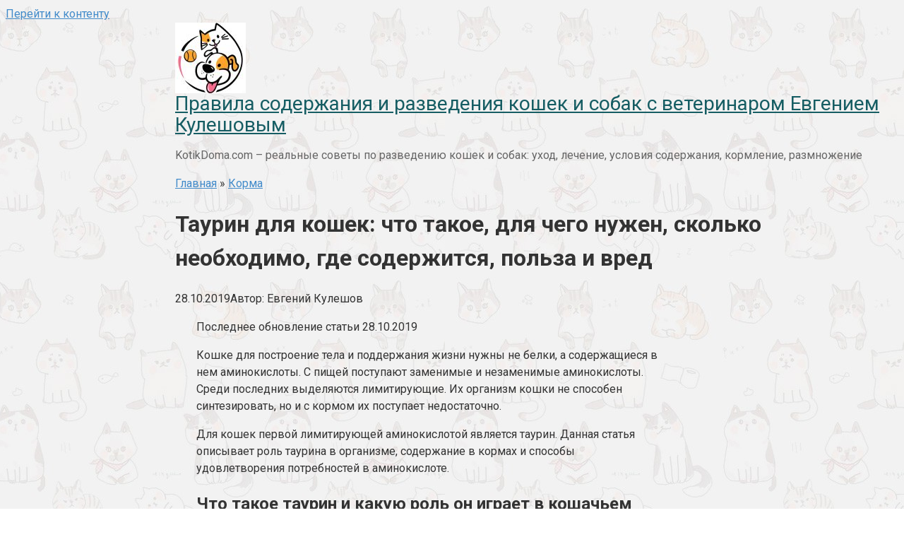

--- FILE ---
content_type: text/html; charset=UTF-8
request_url: https://kotikdoma.com/korma/taurin-dlya-koshek.html
body_size: 38628
content:
<!DOCTYPE html>
<html lang="ru-RU" prefix="og: https://ogp.me/ns#">
<head>
<meta charset="UTF-8">
<meta name="viewport" content="width=device-width, initial-scale=1">

<!-- SEO от Rank Math - https://rankmath.com/ -->
<title>Таурин для кошек: вред и польза, в каких кормах и продуктах содержится</title>
<meta name="description" content="Что такое таурин и какую роль он играет в кошачьем корме. К чему приводит нехватка таурина у кошек. Сколько таурина необходимо кошке. Где содержится таурин. Таурин в корме для кошек: вред или польза."/>
<meta name="robots" content="follow, index, max-snippet:-1, max-video-preview:-1, max-image-preview:large"/>
<link rel="canonical" href="https://kotikdoma.com/korma/taurin-dlya-koshek.html" />
<meta property="og:locale" content="ru_RU" />
<meta property="og:type" content="article" />
<meta property="og:title" content="Таурин для кошек: вред и польза, в каких кормах и продуктах содержится" />
<meta property="og:description" content="Что такое таурин и какую роль он играет в кошачьем корме. К чему приводит нехватка таурина у кошек. Сколько таурина необходимо кошке. Где содержится таурин. Таурин в корме для кошек: вред или польза." />
<meta property="og:url" content="https://kotikdoma.com/korma/taurin-dlya-koshek.html" />
<meta property="og:site_name" content="Правила содержания и разведения кошек и собак с ветеринаром Евгением Кулешовым" />
<meta property="article:section" content="Корма" />
<meta property="og:updated_time" content="2019-10-28T09:09:22+03:00" />
<meta property="og:image" content="https://kotikdoma.com/wp-content/uploads/2019/10/img_5db67eb32c7ab.jpg" />
<meta property="og:image:secure_url" content="https://kotikdoma.com/wp-content/uploads/2019/10/img_5db67eb32c7ab.jpg" />
<meta property="og:image:width" content="1170" />
<meta property="og:image:height" content="501" />
<meta property="og:image:alt" content="Таурин для кошек: что такое, для чего нужен, сколько необходимо, где содержится, польза и вред" />
<meta property="og:image:type" content="image/png" />
<meta property="article:published_time" content="2019-10-28T08:38:12+03:00" />
<meta property="article:modified_time" content="2019-10-28T09:09:22+03:00" />
<meta name="twitter:card" content="summary_large_image" />
<meta name="twitter:title" content="Таурин для кошек: вред и польза, в каких кормах и продуктах содержится" />
<meta name="twitter:description" content="Что такое таурин и какую роль он играет в кошачьем корме. К чему приводит нехватка таурина у кошек. Сколько таурина необходимо кошке. Где содержится таурин. Таурин в корме для кошек: вред или польза." />
<meta name="twitter:image" content="https://kotikdoma.com/wp-content/uploads/2019/10/img_5db67eb32c7ab.jpg" />
<meta name="twitter:label1" content="Автор" />
<meta name="twitter:data1" content="Евгений Кулешов" />
<meta name="twitter:label2" content="Время чтения" />
<meta name="twitter:data2" content="3 минуты" />
<script type="application/ld+json" class="rank-math-schema">{"@context":"https://schema.org","@graph":[{"@type":["Organization","Person"],"@id":"https://kotikdoma.com/#person","name":"\u0415\u0432\u0433\u0435\u043d\u0438\u0439 \u041a\u0443\u043b\u0435\u0448\u043e\u0432","url":"https://kotikdoma.com"},{"@type":"WebSite","@id":"https://kotikdoma.com/#website","url":"https://kotikdoma.com","name":"\u0415\u0432\u0433\u0435\u043d\u0438\u0439 \u041a\u0443\u043b\u0435\u0448\u043e\u0432","publisher":{"@id":"https://kotikdoma.com/#person"},"inLanguage":"ru-RU"},{"@type":"ImageObject","@id":"https://kotikdoma.com/wp-content/uploads/2019/10/img_5db67eb32c7ab.jpg","url":"https://kotikdoma.com/wp-content/uploads/2019/10/img_5db67eb32c7ab.jpg","width":"1170","height":"501","inLanguage":"ru-RU"},{"@type":"WebPage","@id":"https://kotikdoma.com/korma/taurin-dlya-koshek.html#webpage","url":"https://kotikdoma.com/korma/taurin-dlya-koshek.html","name":"\u0422\u0430\u0443\u0440\u0438\u043d \u0434\u043b\u044f \u043a\u043e\u0448\u0435\u043a: \u0432\u0440\u0435\u0434 \u0438 \u043f\u043e\u043b\u044c\u0437\u0430, \u0432 \u043a\u0430\u043a\u0438\u0445 \u043a\u043e\u0440\u043c\u0430\u0445 \u0438 \u043f\u0440\u043e\u0434\u0443\u043a\u0442\u0430\u0445 \u0441\u043e\u0434\u0435\u0440\u0436\u0438\u0442\u0441\u044f","datePublished":"2019-10-28T08:38:12+03:00","dateModified":"2019-10-28T09:09:22+03:00","isPartOf":{"@id":"https://kotikdoma.com/#website"},"primaryImageOfPage":{"@id":"https://kotikdoma.com/wp-content/uploads/2019/10/img_5db67eb32c7ab.jpg"},"inLanguage":"ru-RU"},{"@type":"Person","@id":"https://kotikdoma.com/korma/taurin-dlya-koshek.html#author","name":"\u0415\u0432\u0433\u0435\u043d\u0438\u0439 \u041a\u0443\u043b\u0435\u0448\u043e\u0432","image":{"@type":"ImageObject","@id":"https://secure.gravatar.com/avatar/4ca5e33b267cfb14304a55899b9557c1403d0b89fe6987e45c8f59bf9f04404f?s=96&amp;d=mm&amp;r=g","url":"https://secure.gravatar.com/avatar/4ca5e33b267cfb14304a55899b9557c1403d0b89fe6987e45c8f59bf9f04404f?s=96&amp;d=mm&amp;r=g","caption":"\u0415\u0432\u0433\u0435\u043d\u0438\u0439 \u041a\u0443\u043b\u0435\u0448\u043e\u0432","inLanguage":"ru-RU"}},{"@type":"BlogPosting","headline":"\u0422\u0430\u0443\u0440\u0438\u043d \u0434\u043b\u044f \u043a\u043e\u0448\u0435\u043a: \u0432\u0440\u0435\u0434 \u0438 \u043f\u043e\u043b\u044c\u0437\u0430, \u0432 \u043a\u0430\u043a\u0438\u0445 \u043a\u043e\u0440\u043c\u0430\u0445 \u0438 \u043f\u0440\u043e\u0434\u0443\u043a\u0442\u0430\u0445 \u0441\u043e\u0434\u0435\u0440\u0436\u0438\u0442\u0441\u044f","datePublished":"2019-10-28T08:38:12+03:00","dateModified":"2019-10-28T09:09:22+03:00","author":{"@id":"https://kotikdoma.com/korma/taurin-dlya-koshek.html#author","name":"\u0415\u0432\u0433\u0435\u043d\u0438\u0439 \u041a\u0443\u043b\u0435\u0448\u043e\u0432"},"publisher":{"@id":"https://kotikdoma.com/#person"},"description":"\u0427\u0442\u043e \u0442\u0430\u043a\u043e\u0435 \u0442\u0430\u0443\u0440\u0438\u043d \u0438 \u043a\u0430\u043a\u0443\u044e \u0440\u043e\u043b\u044c \u043e\u043d \u0438\u0433\u0440\u0430\u0435\u0442 \u0432 \u043a\u043e\u0448\u0430\u0447\u044c\u0435\u043c \u043a\u043e\u0440\u043c\u0435. \u041a \u0447\u0435\u043c\u0443 \u043f\u0440\u0438\u0432\u043e\u0434\u0438\u0442 \u043d\u0435\u0445\u0432\u0430\u0442\u043a\u0430 \u0442\u0430\u0443\u0440\u0438\u043d\u0430 \u0443 \u043a\u043e\u0448\u0435\u043a. \u0421\u043a\u043e\u043b\u044c\u043a\u043e \u0442\u0430\u0443\u0440\u0438\u043d\u0430 \u043d\u0435\u043e\u0431\u0445\u043e\u0434\u0438\u043c\u043e \u043a\u043e\u0448\u043a\u0435. \u0413\u0434\u0435 \u0441\u043e\u0434\u0435\u0440\u0436\u0438\u0442\u0441\u044f \u0442\u0430\u0443\u0440\u0438\u043d. \u0422\u0430\u0443\u0440\u0438\u043d \u0432 \u043a\u043e\u0440\u043c\u0435 \u0434\u043b\u044f \u043a\u043e\u0448\u0435\u043a: \u0432\u0440\u0435\u0434 \u0438\u043b\u0438 \u043f\u043e\u043b\u044c\u0437\u0430.","name":"\u0422\u0430\u0443\u0440\u0438\u043d \u0434\u043b\u044f \u043a\u043e\u0448\u0435\u043a: \u0432\u0440\u0435\u0434 \u0438 \u043f\u043e\u043b\u044c\u0437\u0430, \u0432 \u043a\u0430\u043a\u0438\u0445 \u043a\u043e\u0440\u043c\u0430\u0445 \u0438 \u043f\u0440\u043e\u0434\u0443\u043a\u0442\u0430\u0445 \u0441\u043e\u0434\u0435\u0440\u0436\u0438\u0442\u0441\u044f","@id":"https://kotikdoma.com/korma/taurin-dlya-koshek.html#richSnippet","isPartOf":{"@id":"https://kotikdoma.com/korma/taurin-dlya-koshek.html#webpage"},"image":{"@id":"https://kotikdoma.com/wp-content/uploads/2019/10/img_5db67eb32c7ab.jpg"},"inLanguage":"ru-RU","mainEntityOfPage":{"@id":"https://kotikdoma.com/korma/taurin-dlya-koshek.html#webpage"}}]}</script>
<!-- /Rank Math WordPress SEO плагин -->

<link rel='dns-prefetch' href='//fonts.googleapis.com' />
<style id='wp-img-auto-sizes-contain-inline-css' type='text/css'>
img:is([sizes=auto i],[sizes^="auto," i]){contain-intrinsic-size:3000px 1500px}
/*# sourceURL=wp-img-auto-sizes-contain-inline-css */
</style>
<style id='wp-emoji-styles-inline-css' type='text/css'>

	img.wp-smiley, img.emoji {
		display: inline !important;
		border: none !important;
		box-shadow: none !important;
		height: 1em !important;
		width: 1em !important;
		margin: 0 0.07em !important;
		vertical-align: -0.1em !important;
		background: none !important;
		padding: 0 !important;
	}
/*# sourceURL=wp-emoji-styles-inline-css */
</style>
<style id='classic-theme-styles-inline-css' type='text/css'>
/*! This file is auto-generated */
.wp-block-button__link{color:#fff;background-color:#32373c;border-radius:9999px;box-shadow:none;text-decoration:none;padding:calc(.667em + 2px) calc(1.333em + 2px);font-size:1.125em}.wp-block-file__button{background:#32373c;color:#fff;text-decoration:none}
/*# sourceURL=/wp-includes/css/classic-themes.min.css */
</style>
<link rel='stylesheet' id='anycomment-custom-styles-css' href='https://kotikdoma.com/wp-content/plugins/anycomment/static/css/main-custom-623b37692183df7fae399236e2c4908422d2e0c945f99bbbba26492b42c695a6.min.css?ver=9b87b6e21a74caabf02f75b28bb0fb66'  media='all' />
<link rel='stylesheet' id='anycomment-google-font-css' href='https://fonts.googleapis.com/css?family=Noto+Sans%3A400%2C700&#038;subset=cyrillic&#038;display=swap&#038;ver=6.9'  media='all' />
<link rel='stylesheet' id='google-fonts-css' href='https://fonts.googleapis.com/css?family=Roboto%3A400%2C400i%2C700&#038;subset=cyrillic&#038;ver=6.9'  media='all' />
<link rel='stylesheet' id='root-style-css' href='https://kotikdoma.com/wp-content/themes/root/css/style.min.css?ver=2.3.2'  media='all' />
<link rel='stylesheet' id='root-style-child-css' href='https://kotikdoma.com/wp-content/themes/root_child/style.css?ver=6.9'  media='all' />
<script type="text/javascript" src="https://kotikdoma.com/wp-includes/js/jquery/jquery.min.js?ver=3.7.1" id="jquery-core-js"></script>
<script type="text/javascript" src="https://kotikdoma.com/wp-includes/js/jquery/jquery-migrate.min.js?ver=3.4.1" id="jquery-migrate-js"></script>
<style>.pseudo-clearfy-link { color: #008acf; cursor: pointer;}.pseudo-clearfy-link:hover { text-decoration: none;}</style><script type="text/javascript">
<!--
var _acic={dataProvider:10};(function(){var e=document.createElement("script");e.type="text/javascript";e.async=true;e.src="https://www.acint.net/aci.js";var t=document.getElementsByTagName("script")[0];t.parentNode.insertBefore(e,t)})()
//-->
</script>
<script async src="https://pagead2.googlesyndication.com/pagead/js/adsbygoogle.js?client=ca-pub-9891942531980624"
     crossorigin="anonymous"></script>
<meta name="yandex-verification" content="7d4c723f7fe79311" />
<meta name="google-site-verification" content="LY2G0Fu8zaVahd0UreEoD8cQoAB6F2DDsVMokqYUHH8" />

 <meta name="spr-verification" content="3895d810817e1f7" /> <style>@media (min-width: 768px) {.site-header { background-repeat: no-repeat; }}@media (min-width: 768px) {.site-header { background-position: center center; }}.card-slider__category span, .card-slider-container .swiper-pagination-bullet-active, .page-separator, .pagination .current, .pagination a.page-numbers:hover, .entry-content ul > li:before, .btn, .comment-respond .form-submit input, .mob-hamburger span, .page-links__item { background-color: #5a80b1;}.spoiler-box, .entry-content ol li:before, .mob-hamburger, .inp:focus, .search-form__text:focus, .entry-content blockquote { border-color: #5a80b1;}.entry-content blockquote:before, .spoiler-box__title:after, .sidebar-navigation .menu-item-has-children:after { color: #5a80b1;}a, .spanlink, .comment-reply-link, .pseudo-link, .root-pseudo-link { color: #428bca;}a:hover, a:focus, a:active, .spanlink:hover, .comment-reply-link:hover, .pseudo-link:hover { color: #6d9721;}body { color: #333333;}.site-title, .site-title a { color: #165d63;}.site-description, .site-description a { color: #666666;}.main-navigation, .footer-navigation, .main-navigation ul li .sub-menu, .footer-navigation ul li .sub-menu { background-color: #fb7e78;}.main-navigation ul li a, .main-navigation ul li .removed-link, .footer-navigation ul li a, .footer-navigation ul li .removed-link { color: #ffffff;}body { font-family: "Roboto" ,"Helvetica Neue", Helvetica, Arial, sans-serif; }.site-title, .site-title a { font-family: "Roboto" ,"Helvetica Neue", Helvetica, Arial, sans-serif; }.site-description { font-family: "Roboto" ,"Helvetica Neue", Helvetica, Arial, sans-serif; }.entry-content h1, .entry-content h2, .entry-content h3, .entry-content h4, .entry-content h5, .entry-content h6, .entry-image__title h1, .entry-title, .entry-title a { font-family: "Roboto" ,"Helvetica Neue", Helvetica, Arial, sans-serif; }.main-navigation ul li a, .main-navigation ul li .removed-link, .footer-navigation ul li a, .footer-navigation ul li .removed-link{ font-family: "Roboto" ,"Helvetica Neue", Helvetica, Arial, sans-serif; }@media (min-width: 576px) { body { font-size: 16px;} }@media (min-width: 576px) { .site-title, .site-title a { font-size: 28px;} }@media (min-width: 576px) { .site-description { font-size: 16px;} }@media (min-width: 576px) { .main-navigation ul li a, .main-navigation ul li .removed-link, .footer-navigation ul li a, .footer-navigation ul li .removed-link { font-size: 16px;} }@media (min-width: 576px) { body { line-height: 1.5;} }@media (min-width: 576px) { .site-title, .site-title a { line-height: 1.1;} }@media (min-width: 576px) { .main-navigation ul li a, .main-navigation ul li .removed-link, .footer-navigation ul li a, .footer-navigation ul li .removed-link { line-height: 1.5;} }.scrolltop { background-color: #cccccc;}.scrolltop:after { color: #ffffff;}.scrolltop { width: 50px;}.scrolltop { height: 50px;}.scrolltop:after { content: "\f102"; }@media (max-width: 767px) { .scrolltop { display: none !important;} }</style><style type="text/css" id="custom-background-css">
body.custom-background { background-image: url("https://kotikdoma.com/wp-content/uploads/2018/08/2157fb93644041d-4.jpg"); background-position: right top; background-size: auto; background-repeat: repeat; background-attachment: scroll; }
</style>
	<link rel="icon" href="https://kotikdoma.com/wp-content/uploads/2018/08/cropped-logo-6-150x150.png" sizes="32x32" />
<link rel="icon" href="https://kotikdoma.com/wp-content/uploads/2018/08/cropped-logo-6-300x300.png" sizes="192x192" />
<link rel="apple-touch-icon" href="https://kotikdoma.com/wp-content/uploads/2018/08/cropped-logo-6-300x300.png" />
<meta name="msapplication-TileImage" content="https://kotikdoma.com/wp-content/uploads/2018/08/cropped-logo-6-300x300.png" />
		<style type="text/css" id="wp-custom-css">
			/* устанавливаем стили заголовков для читать далее блока*/
.crb-item-container p {
  line-height: 1.2em;
  margin: 0;
	bottom: auto;
  color: #3333cc; 
	padding:3px 3px;
	font-size: 16px;
	text-align: initial;
}
.crb-item-container {
	height: 280px;
}
.author-bio-details {
    font-size: 0.8em;
}

@media only screen and (max-width: 480px){
.crb-item-container {
	height: 300px;
}	
}

/* Делаем ссылки голубыми в статье*/
a.perelink {
    text-decoration: underline;
	color: blue;
		font-weight: 500;
	font-size: 1.1em;
}
div.entry-content a {
    color: blue;
	text-decoration: underline;
	font-weight: 500;
	font-size: 1.1em;
}
div.entry-content li>a {
	font-weight: unset;
  color: unset;
	text-decoration: none;
	font-size: 0.9em;
}
/*конец голубых ссылок*/

/* начало сдвига без сайдбара */
@media (min-width: 960px) and (max-width: 1279px){
.container {
    margin-left: 240px;
    margin-right: 20px;
	max-width: calc(100% - 240px);
	}
.content-area {
    float: left;
    width: 100%;
    padding-right: 20px;
	margin-left: -20px;
	}
.widget-area {
    display: none;
    width: 0px;
    padding-left: 20px;
    margin-left: 0px;
	}
}
/*появляется сайдбар на 1280*/
@media (min-width: 1280px) and (max-width: 1666px){
.container {
    margin-left: 240px;
    margin-right: 20px;
	max-width: calc(100% - 240px);
	}
.content-area {
    float: left;
    width: 100%;
    padding-right: 320px;
	padding-left: 20px;
	margin-left: 0px;
	}
	.entry-content{
		padding-left: 10px;
	}
.widget-area {
    display: block;
    width: 320px;
    padding-left: 10px;
    margin-left: -320px;
	padding-right:10px;
	}
}

/* main-navigation, .footer-navigation, .main-navigation ul li .sub-menu, .footer-navigation ul li .sub-menu {
    background-color: #73a618;
    padding-left: 0px !important;
}*/
/*Конец сдвига контента*/




* {
  -webkit-box-sizing: border-box;
  -moz-box-sizing: border-box;
  box-sizing: border-box;
}
body {
  font-size: 17px;
}
@media (min-width: 576px) {
    body {
      font-size: 16px;
      line-height: 1.5; } 
}

html {
  height: 100%;
}


img {
  max-width: 100%;
  height: auto;
  vertical-align: bottom;
}

.recipe-card {
  background: #fff;
  margin: 2em auto;
  width: 90%;
  max-width: 400px;
  border-top-left-radius: 5px;
  border-top-right-radius: 5px;
  border-bottom-left-radius: 5px;
  border-bottom-right-radius: 5px;
}
.recipe-card aside {
  position: relative;
}
.recipe-card aside img {
  border-top-left-radius: 5px;
  border-top-right-radius: 5px;
}
.recipe-card aside .button {
  background: #57abf2;
  display: inline-block;
  position: absolute;
  top: 80%;
  right: 3%;
  width: 4.0625em;
  height: 4.0625em;
  border-radius: 4.0625em;
  line-height: 4.0625em;
  text-align: center;
}
.recipe-card aside .button .icon {
  vertical-align: middle;
}
.recipe-card article {
  padding: 1.25em 1.5em;
  border: solid #E9E9E9 thin;
}
.recipe-card article ul {
  list-style: none;
  margin: 0.5em 0 0;
  padding: 0;
}
.recipe-card article ul li {
  display: inline-block;
  margin-left: 1em;
  line-height: 1em;
}
.recipe-card article ul li:first-child {
  margin-left: 0;
}
.recipe-card article ul li .icon {
  vertical-align: bottom;
}
.recipe-card article ul li span:nth-of-type(2) {
  margin-left: 0.5em;
  font-size: 0.8em;
  font-weight: 300;
  vertical-align: middle;
  color: #838689;
}
.recipe-card article h2, .recipe-card article h3 {
  margin: 0;
  font-weight: 300;
}
.recipe-card article h2 {
  font-size: 1.35em;
  color: #222222;
}
.recipe-card article h3 {
	margin-top: 10px;
  font-size: 1em;
  color: #838689;
}
.recipe-card article p {
  margin: 1.25em 0;
  font-size: 0.8125em;
  font-weight: 400;
  color: #222222;
}
.recipe-card article p span {
  font-weight: 700;
  color: #000000;
}
.recipe-card article .ingredients {
  margin: 2em 0 0.5em;
}
.recipe-card .icon {
  display: inline;
  display: inline-block;
  background-image: url(https://s3-us-west-2.amazonaws.com/s.cdpn.io/203277/recipe-card-icons.svg);
  background-repeat: no-repeat;
}
.recipe-card .icon-calories, .recipe-card .icon-calories\:regular {
  background-position: 0 0;
  width: 16px;
  height: 19px;
}
.recipe-card .icon-clock, .recipe-card .icon-clock\:regular {
  background-position: 0 -19px;
  width: 20px;
  height: 20px;
}
.recipe-card .icon-level, .recipe-card .icon-level\:regular {
  background-position: 0 -39px;
  width: 16px;
  height: 19px;
}
.recipe-card .icon-play, .recipe-card .icon-play\:regular {
  background-position: 0 -58px;
  width: 21px;
  height: 26px;
}
.recipe-card .icon-users, .recipe-card .icon-users\:regular {
  background-position: 0 -84px;
  width: 18px;
  height: 18px;
}
/* конец inline style, начало своих стилей */

a.irp-post-title {
    font-size: 16px !important;
}
p.irp-cat-name {
	margin-top: 0px !important;
	margin-bottom: 5px !important;
  font-size: 15px !important;
	font-weight: 600 !important;
}

.subscribe {
border: 1px solid #DDD;
padding: 15px;
margin: 0 0 15px 0;
}

.postTitle {font-size: 18px !important;}
.ctaText {font-size: 20px !important;}

/*начало anycomment*/
.widget-header {
	color: #73a618;
}

.widget-article__title>a {
	color: #5a80b1;
	font-weight: normal;
	font-size: 14px;
}
li.anycomment-comments-widget__item {list-style:none !important;
list-style-type:none !important;}

.anycomment-comments-widget__item__footer>a{
	font-size: 13px;
	color: #5a80b1 !important;

}

a.irp-post-title {
    font-size: 16px !important;
}
p.irp-cat-name {
	margin-top: 0px !important;
	margin-bottom: 5px !important;
  font-size: 15px !important;
	font-weight: 600 !important;
}

li.crp:before{content:"" !important;
}
li.crp{
	padding-left: 6px !important;
}
@media (min-width: 1380px){
	.left-content_vn{
	width: 58%;
	}

}
@media (min-width: 1200px)and (max-width: 1370px){
	.left-content_vn{padding-left:130px;
	padding-right: 10px;
	width: 58%;
	}
	.article-thumb_site{margin-left: 0px;}
		.article-after_post
		{margin-right: 0px;}
}

.anycomment-comments-widget__item__header {
    background: #e4e5e7;
    padding: 15px;
    padding-left: 20px;
    position: relative;
}
.anycomment-comments-widget__item__body, .anycomment-comments-widget__item__footer{padding-left: 28px;
padding-right: 28px;     position: relative;
}
#anycomment-comments-widget-wrapper .anycomment-comments-widget {
    padding: 0;
    margin: 0 0 !important;
}

.anycomment-comments-widget__item__body:before {
    width: 0;
    height: 0;
    border-bottom: 18px solid #FFFFFF;
    border-right: 20px solid transparent;
    content: "";
    position: absolute;
    left: 34px;
    top: -30px;
}
time.anycomment-comments-widget__item__header-meta--date {
    font-size: 10px !important;
    color: #3d3d42 !important;
}
.anycomment-comments-widget__item__footer>a {
	color: #7470e2 !important;
}
#anycomment-comments-widget-wrapper .anycomment-comments-widget__item {border-bottom : 0px !important;}		</style>
		<!--noptimize--><script data-noptimize="" data-wpfc-render="false">
/* <![CDATA[ */
window.fpm_settings = {"timer_text":"\u0417\u0430\u043a\u0440\u044b\u0442\u044c \u0447\u0435\u0440\u0435\u0437","lazyload":"false","threshold":"300","dublicate":"true","rtb":"false","sidebar":"false","selector":".fpm_end","bottom":"10","ajaxUrl":"https:\/\/kotikdoma.com\/wp-admin\/admin-ajax.php","ip_to_block":"https:\/\/kotikdoma.com\/ip.html","get_ip":"https:\/\/kotikdoma.com\/wp-content\/plugins\/flatpm-wp\/ip.php","speed":"300","overlay":"false","locale":"ru","key":"U2R1elQ1TzNENElVcTF6","role":"not_logged_in"};
/* ]]> */
</script>
<!--/noptimize--><!--noptimize-->
<noscript data-noptimize id="fpm_modul">
<style>
html{max-width:100vw}
.fpm-async:not([data-fpm-type="outgoing"]) + .fpm-async:not([data-fpm-type="outgoing"]){display:none}
[data-fpm-type]{background-color:transparent;transition:background-color .2s ease}
[data-fpm-type]{position:relative;overflow:hidden;border-radius:3px;z-index:0}
.fpm-cross{transition:box-shadow .2s ease;position:absolute;top:-0px;right:0;width:24px;height:24px;background:#000000;display:block;cursor:pointer;z-index:99;border:none;padding:0;min-width:0;min-height:0}
.fpm-cross:hover{box-shadow:0 0 0 50px rgba(0,0,0,.2) inset}
.fpm-cross:after,
.fpm-cross:before{transition:transform .3s ease;content:'';display:block;position:absolute;top:0;left:0;right:0;bottom:0;width:calc(24px / 2);height:2px;background:#ffffff;transform-origin:center;transform:rotate(45deg);margin:auto}
.fpm-cross:before{transform:rotate(-45deg)}
.fpm-cross:hover:after{transform:rotate(225deg)}
.fpm-cross:hover:before{transform:rotate(135deg)}
.fpm-timer{position:absolute;top:-0px;right:0;padding:0 15px;color:#ffffff;background:#000000;line-height:24px;height:24px;text-align:center;font-size:14px;z-index:99}
[data-fpm-type="outgoing"].center .fpm-timer,[data-fpm-type="outgoing"].center .fpm-cross{top:0!important}
.fpm-timer span{font-size:16px;font-weight:600}
[data-fpm-type="outgoing"]{transition:transform 300ms ease,opacity 300ms ease,min-width 0s;transition-delay:0s,0s,.3s;position:fixed;min-width:250px!important;z-index:9999;opacity:0;background:#ffffff;pointer-events:none;will-change:transform;overflow:visible;max-width:100vw}
[data-fpm-type="outgoing"]:after{content:'';position:absolute;top:0;left:0;right:0;bottom:0;z-index:1;pointer-events:all}
[data-fpm-type="outgoing"].fpm-show:after{pointer-events:none}


[data-fpm-type="outgoing"] *{max-width:none}

[data-fpm-type="outgoing"].left-top [id*="yandex_rtb_"],
[data-fpm-type="outgoing"].right-top [id*="yandex_rtb_"],
[data-fpm-type="outgoing"].left-center [id*="yandex_rtb_"],
[data-fpm-type="outgoing"].right-center [id*="yandex_rtb_"],
[data-fpm-type="outgoing"].left-bottom [id*="yandex_rtb_"],
[data-fpm-type="outgoing"].right-bottom [id*="yandex_rtb_"]{max-width:336px;min-width:160px}

[data-fpm-type].no-preloader:after,[data-fpm-type].no-preloader:before,
[data-fpm-type="outgoing"]:after,[data-fpm-type="outgoing"]:before{display:none}

[data-fpm-type="outgoing"].fpm-show{opacity:1;pointer-events:all;min-width:0!important}

[data-fpm-type="outgoing"].center{position:fixed;top:50%;left:50%;height:auto;z-index:-2;opacity:0;transform:translateX(-50%) translateY(-50%) scale(.6)}
[data-fpm-type="outgoing"].center.fpm-show{transform:translateX(-50%) translateY(-50%) scale(1);opacity:1}
[data-fpm-type="outgoing"].center.fpm-show{z-index:2000}

[data-fpm-type="outgoing"].left-top{top:0;left:0;transform:translateX(-100%)}
[data-fpm-type="outgoing"].top-center{top:0;left:50%;transform:translateX(-50%) translateY(-100%)}
[data-fpm-type="outgoing"].right-top{top:0;right:0;transform:translateX(100%)}
[data-fpm-type="outgoing"].left-center{top:50%;left:0;transform:translateX(-100%) translateY(-50%)}
[data-fpm-type="outgoing"].right-center{top:50%;right:0;transform:translateX(100%) translateY(-50%)}
[data-fpm-type="outgoing"].left-bottom{bottom:0;left:0;transform:translateX(-100%)}
[data-fpm-type="outgoing"].bottom-center{bottom:0;left:50%;transform:translateX(-50%) translateY(100%)}
[data-fpm-type="outgoing"].right-bottom{bottom:0;right:0;transform:translateX(100%)}
[data-fpm-type="outgoing"].fpm-show.left-center,
[data-fpm-type="outgoing"].fpm-show.right-center{transform:translateX(0) translateY(-50%)}
[data-fpm-type="outgoing"].fpm-show.top-center,
[data-fpm-type="outgoing"].fpm-show.bottom-center{transform:translateX(-50%) translateY(0)}
[data-fpm-type="outgoing"].fpm-show.left-top,
[data-fpm-type="outgoing"].fpm-show.right-top,
[data-fpm-type="outgoing"].fpm-show.left-bottom,
[data-fpm-type="outgoing"].fpm-show.right-bottom{transform:translateX(0)}

.fpm-overlay{position:fixed;width:100%;height:100%;pointer-events:none;top:0;left:0;z-index:1000;opacity:0;background:#0000008a;transition:all 300ms ease;-webkit-backdrop-filter:blur(0px);backdrop-filter:blur(0px)}
[data-fpm-type="outgoing"].center.fpm-show ~ .fpm-overlay{opacity:1;pointer-events:all}
.fpm-fixed{position:fixed;z-index:50}
.fpm-stop{position:relative;z-index:50}
.fpm-preroll{position:relative;overflow:hidden;display:block}
.fpm-preroll.hasIframe{padding-bottom:56.25%;height:0}
.fpm-preroll iframe{display:block;width:100%;height:100%;position:absolute}
.fpm-preroll_flex{display:flex;align-items:center;justify-content:center;position:absolute;top:0;left:0;right:0;bottom:0;background:rgba(0,0,0,.65);opacity:0;transition:opacity .35s ease;z-index:2}
.fpm-preroll_flex.fpm-show{opacity:1}
.fpm-preroll_flex.fpm-hide{pointer-events:none;z-index:-1}
.fpm-preroll_item{position:relative;max-width:calc(100% - 68px);max-height:100%;z-index:-1;pointer-events:none;cursor:default}
.fpm-preroll_flex.fpm-show .fpm-preroll_item{z-index:3;pointer-events:all}
.fpm-preroll_flex .fpm-timer,
.fpm-preroll_flex .fpm-cross{top:10px!important;right:10px!important}
.fpm-preroll_hover{position:absolute;top:0;left:0;right:0;bottom:0;width:100%;height:100%;z-index:2}
.fpm-preroll_flex:not(.fpm-show) .fpm-preroll_hover{cursor:pointer}
.fpm-hoverroll{position:relative;overflow:hidden;display:block}
.fpm-hoverroll_item{position:absolute;bottom:0;left:50%;margin:auto;transform:translateY(100%) translateX(-50%);transition:all 300ms ease;z-index:1000;max-height:100%}

.fpm-preroll_item [id*="yandex_rtb_"],
.fpm-hoverroll_item [id*="yandex_rtb_"]{min-width:160px}

.fpm-hoverroll:hover .fpm-hoverroll_item:not(.fpm-hide){transform:translateY(0) translateX(-50%)}
.fpm-slider{display:grid}
.fpm-slider > *{grid-area:1/1;margin:auto;opacity:0;transform:translateX(200px);transition:all 420ms ease;pointer-events:none;width:100%;z-index:0}
.fpm-slider > *.fpm-hide{transform:translateX(-100px)!important;opacity:0!important;z-index:0!important}
.fpm-slider > *.fpm-show{transform:translateX(0);pointer-events:all;opacity:1;z-index:1}
.fpm-slider .fpm-timeline{width:100%;height:2px;background:#f6f5ff;position:relative}
.fpm-slider .fpm-timeline:after{content:'';position:absolute;background:#d5ceff;height:100%;transition:all 300ms ease;width:0}
.fpm-slider > *.fpm-show .fpm-timeline:after{animation:timeline var(--duration) ease}
.fpm-slider > *:hover .fpm-timeline:after{animation:timeline-hover}
.fpm-slider > *:after{content:'';position:absolute;top:0;left:0;right:0;bottom:0;z-index:1;pointer-events:all}
.fpm-slider > *.fpm-show:after{pointer-events:none}
@keyframes timeline-hover{}
@keyframes timeline{0% {width:0}100% {width:100%}}
.fpm-interscroller-wrapper{position:relative;width:100%;max-width:100%;height:var(--height)}
.fpm-interscroller{position:absolute;top:0;left:0;width:100%;height:100%;clip:rect(0,auto,auto,0);background:var(--background)}
.fpm-interscroller + div{position:absolute;bottom:0;left:0;right:0;top:0;margin:auto;display:block;height:1px}
.fpm-interscroller-inner{position:fixed;top:50%;transform:translate(0,-50%);max-width:100%;display:flex;justify-content:center;align-items:center;width:var(--width)}
.fpm-interscroller-inner > div{min-width:100px;min-height:100px}
.fpm-interscroller-text{position:absolute;text-align:center;padding:10px;background:var(--background);color:var(--color);font-size:14px;z-index:1;line-height:1.4}
.fpm-interscroller-text.top{top:0;left:0;right:0}
.fpm-interscroller-text.bottom{bottom:0;left:0;right:0}
</style>
</noscript>
<!--/noptimize-->


<!--noptimize-->
<script data-noptimize="" data-wpfc-render="false">
/* <![CDATA[ */
fpm_settings.selector="true"===fpm_settings.sidebar?fpm_settings.selector:".fpm_end",!NodeList.prototype.forEach&&Array.prototype.forEach&&(NodeList.prototype.forEach=Array.prototype.forEach),window.yaContextCb=window.yaContextCb||[],window.fpm_shuffleArray=function(e){for(var t=e.length-1;0<t;t--){var n=Math.floor(Math.random()*(t+1)),r=e[t];e[t]=e[n],e[n]=r}return e},window.fpm_queryAll=function(t,e,n){try{n="true"===(n=n||"true");var r=!1;["!>","!","!^","!~","!+",":after(",":after-sibling(",":before(",":before-sibling(",":contains(",":icontains(",":starts-with(",":istarts-with(",":ends-with(",":iends-with(",":first(",":has(",":has-sibling("].forEach(function(e){t.includes(e)&&(r=!0)});var o=[];if(r){if(!e)return[];for(var i=document.evaluate(e,document,null,XPathResult.ORDERED_NODE_SNAPSHOT_TYPE,null),a=0,s=i.snapshotLength;a<s;a++)o.push(i.snapshotItem(a))}else o=Array.from(document.querySelectorAll(t));return n||(o=o.filter(function(e){return fpm_user.until_child.includes(e)})),o}catch(e){return fpm_user.debug&&console.log(e),[]}},window.fpm_debug=function(e,t){fpm_user.debug&&(t=t||"the reason is not established",console.log("%cID: "+e,"color: white; background: #ec5555"),console.log("URL: "+window.fpm_settings.ajaxUrl.replace("admin-ajax.php","")+"admin.php?page=fpm_blocks&id="+e),console.log("Reason: "+t),console.log("=".repeat(27)))},window.fpm_ipv6Normalize=function(e){var t=(e=e.toLowerCase()).split(/\:\:/g);if(2<t.length)return!1;var n=[];if(1===t.length){if(8!==(n=e.split(/\:/g)).length)return!1}else if(2===t.length){var e=t[0],t=t[1],r=e.split(/\:/g),o=t.split(/\:/g);for(i in r)n[i]=r[i];for(var i=o.length;0<i;--i)n[7-(o.length-i)]=o[i-1]}for(i=0;i<8;++i)void 0===n[i]&&(n[i]="0000"),n[i]=fpm_ipv6LeftPad(n[i],"0",4);return n.join(":")},window.fpm_ipv6LeftPad=function(e,t,n){n=t.repeat(n);return e.length<n.length&&(e=n.substring(0,n.length-e.length)+e),e},window.fpm_ipToInt=function(e){var t=[];return e.includes(":")?(fpm_ipv6Normalize(e).split(":").forEach(function(e){t.push(parseInt(e,16).toString(2).padStart(16,"0"))}),"function"==typeof window.BigInt&&BigInt(t.join(""),2)):(e.split(".").forEach(function(e){t.push(e.padStart(3,"0"))}),parseInt(t.join("")))},window.fpm_request_ip_api=function(){var e=new Promise(function(e,t){var n=new XMLHttpRequest;n.onreadystatechange=function(){n.readyState==XMLHttpRequest.DONE&&e(n.responseText)},n.open("GET","https://ip.mehanoid.pro/?lang="+fpm_settings.locale,!0),n.send()}),t=new Promise(function(e,t){var n=new XMLHttpRequest;n.onreadystatechange=function(){n.readyState==XMLHttpRequest.DONE&&(200==n.status?e(n.responseText):t({url:fpm_settings.ip_to_block,status:n.status,statusText:n.statusText}))},n.open("GET",fpm_settings.ip_to_block,!0),n.send()});Promise.all([e,t]).then(function(e){var t=JSON.parse(e[0]),n=e[1].split("\n").filter(Boolean);fpm_body.classList.remove("fpm_geo"),fpm_user.ccode=t.countryCode.toLowerCase(),fpm_user.country=t.country.toLowerCase(),fpm_user.city=t.city.toLowerCase(),fpm_user.isp=t.isp.toLowerCase(),fpm_setCookie("fpm_ccode",fpm_user.ccode),fpm_setCookie("fpm_country",fpm_user.country),fpm_setCookie("fpm_city",fpm_user.city),fpm_setCookie("fpm_isp",fpm_user.isp),fpm_user.ip="true",0<n.length?new Promise(function(e,t){var n=new XMLHttpRequest;n.onreadystatechange=function(){n.readyState==XMLHttpRequest.DONE&&(200==n.status?e(n.responseText):t({url:fpm_settings.get_ip,status:n.status,statusText:n.statusText}))},n.open("GET",fpm_settings.get_ip,!0),n.send()}).then(function(r){r=fpm_ipToInt(r),n.find(function(e){if(e.includes("-")){var t=e.split("-"),n=fpm_ipToInt(t[0].trim()),t=fpm_ipToInt(t[1].trim());if(r<=t&&n<=r)return fpm_user.ip="false",!0}else if(fpm_ipToInt(e.trim())==r)return fpm_user.ip="false",!0;return!1}),fpm_user.testcook&&fpm_setCookie("fpm_ip",fpm_user.ip),fpm_async_then("ip_api")}):(fpm_user.testcook&&fpm_setCookie("fpm_ip",fpm_user.ip),fpm_async_then("ip_api"))})},window.fpm_on=function(e,t,n,r,o){o=o||!1,e.addEventListener(t,function(e){for(var t=e.target;t&&t!==this;)t.matches(n)&&r.call(t,e),t=t.parentNode},{once:o})},window.fpm_contentsUnwrap=function(e){for(var t=e.parentNode;e.firstChild;)t.insertBefore(e.firstChild,e);t.removeChild(e)},window.fpm_wrap=function(e,t){e.parentNode.insertBefore(t,e),t.appendChild(e)},window.fpm_until=function(e,t,n,r){r=r||"nextElementSibling";var o=[];if(!e)return o;for(o.push(e),e=e[r];e&&(o.push(e),!e.matches(t));)e=(n&&e.matches(n),e[r]);return o},window.fpm_findSelector=function(e,t){var n=[];return t&&(e=e||[]).forEach(function(e){e.matches(t)&&n.push(e);e=e.querySelectorAll(t);e&&0<e.length&&(n=n.concat([...e]))}),n},window.fpm_toNodeList=function(e){var t=document.createDocumentFragment();return e.forEach(function(e){t.appendChild(e.cloneNode())}),t},window.fpm_jsonp=function(e,t){var n="jsonp_callback_"+Math.round(1e5*Math.random());window[n]=function(e){delete window[n],fpm_body.removeChild(r),t(e)};var r=document.createElement("script");r.src=e+(0<=e.indexOf("?")?"&":"?")+"callback="+n,fpm_body.appendChild(r)},window.flatPM_serialize=function(e,t){var n,r,o,i=[];for(n in e)e.hasOwnProperty(n)&&(r=t?t+"["+n+"]":n,o=e[n],i.push(null!==o&&"object"==typeof o?flatPM_serialize(o,r):encodeURIComponent(r)+"="+encodeURIComponent(o)));return i.join("&")},document.write=function(e){var t=document.createElement("div");document.currentScript.insertAdjacentElement("afterend",t),fpm_setHTML(t,e),fpm_stack_scripts.block||(fpm_stack_scripts.block=!0,fpm_setSCRIPT()),fpm_contentsUnwrap(t)},window.fpm_sticky=function(e,a,t){var s=e,l=null,d=t=t||0;function n(){if(null==l){for(var e=getComputedStyle(s,""),t="",n=0;n<e.length;n++)0!=e[n].indexOf("overflow")&&0!=e[n].indexOf("padding")&&0!=e[n].indexOf("border")&&0!=e[n].indexOf("outline")&&0!=e[n].indexOf("box-shadow")&&0!=e[n].indexOf("background")||(t+=e[n]+": "+e.getPropertyValue(e[n])+"; ");(l=document.createElement("div")).style.cssText=t+" box-sizing: border-box; width: "+s.offsetWidth+"px;",s.insertBefore(l,s.firstChild);for(var r=s.childNodes.length,n=1;n<r;n++)l.appendChild(s.childNodes[1]);s.style.padding="0",s.style.border="0"}s.style.height=l.getBoundingClientRect().height+"px";var o=s.getBoundingClientRect(),i=Math.round(o.top+l.getBoundingClientRect().height-a.getBoundingClientRect().bottom);o.top-d<=0?o.top-d<=i?(l.className=fpm_attr.stop,l.style.top=-i+"px"):(l.className=fpm_attr.fixed,l.style.top=d+"px"):(l.className="",l.style.top=""),window.addEventListener("resize",function(){s.children[0].style.width=getComputedStyle(s,"").width},!1)}window.addEventListener("scroll",n,!1),fpm_body.addEventListener("scroll",n,!1),n()},window.fpm_addDays=function(e,t){var n=60*e.getTimezoneOffset()*1e3,r=e.getTime(),e=new Date;return r+=864e5*t,e.setTime(r),n!=(t=60*e.getTimezoneOffset()*1e3)&&(r+=t-n,e.setTime(r)),e},window.fpm_adbDetect=function(){var e=document.createElement("div");e.id="yandex_rtb_",e.classList.add("adsbygoogle"),e.setAttribute("data-tag","flat_pm"),e.style="position:absolute;left:-9999px;top:-9999px",e.innerHTML="Adblock<br>detector",fpm_body.insertAdjacentElement("afterbegin",e);var t=document.querySelector('#yandex_rtb_.adsbygoogle[data-tag="flat_pm"]');if(!t)return!0;t=t.currentStyle||window.getComputedStyle(t,""),t=parseInt(t.height);return e.remove(),!(!isNaN(t)&&0!=t)},window.fpm_setCookie=function(e,t,n){var r,o=(n=n||{path:"/"}).expires;"number"==typeof o&&o&&((r=new Date).setTime(r.getTime()+1e3*o),o=n.expires=r),o&&o.toUTCString&&(n.expires=o.toUTCString());var i,a=e+"="+(t=encodeURIComponent(t));for(i in n){a+="; "+i;var s=n[i];!0!==s&&(a+="="+s)}document.cookie=a},window.fpm_getCookie=function(n){var e=document.cookie.split("; ").reduce(function(e,t){t=t.split("=");return t[0]===n?decodeURIComponent(t[1]):e},"");return""!=e?e:void 0},window.flatPM_testCookie=function(){var e="test_56445";try{return localStorage.setItem(e,e),localStorage.removeItem(e),!0}catch(e){return!1}},window.fpm_randomString=function(e){for(var t="",n="abcdefghijklmnopqrstuvwxyz",r=n.length,o=0;o<e;o++)t+=n.charAt(Math.floor(Math.random()*r));return t},window.fpm_randomProperty=function(e){e=Object.keys(e);return e[Math.floor(Math.random()*e.length)]},window.fpm_random=function(e,t){return Math.floor(Math.random()*(t-e+1))+e},window.flatPM_sanitizeUrlParams=function(e){return e&&["__proto__","constructor","prototype"].includes(e.toLowerCase())?e.toUpperCase():e},window.fpm_getUrlParams=function(e){var t={};e=e||window.location.href;e=(e=flatPM_sanitizeUrlParams(e))?e.split("?")[1]:window.location.search.slice(1);if(e)for(var n=(e=e.split("#")[0]).split("&"),r=0;r<n.length;r++){var o,i=n[r].split("="),a=i[0],s=void 0===i[1]||i[1],a=a.toLowerCase();"string"==typeof s&&(s=s.toLowerCase()),a.match(/\[(\d+)?\]$/)?(t[o=a.replace(/\[(\d+)?\]/,"")]||(t[o]=[]),a.match(/\[\d+\]$/)?(i=/\[(\d+)\]/.exec(a)[1],t[o][i]=s):t[o].push(s)):t[a]?(t[a]&&"string"==typeof t[a]&&(t[a]=[t[a]]),t[a].push(s)):t[a]=s}return t},window.fpm_dynamicInterval=function(e,t,n,r,o){t.autorefresh&&"0"!==t.autorefresh&&setTimeout(function(){e.innerHTML="",r<=++o&&(o=0),t=n[o],fpm_pre_setHTML(e,t.code),fpm_dynamicInterval(e,t,n,r,o)},1e3*t.autorefresh)},flatPM_testCookie()&&fpm_setCookie("fpm_visit",(parseInt(fpm_getCookie("fpm_visit"))||0)+1),window.fpm_stack_scripts={scripts:[],block:!1},window.fpm_base64test=/^([0-9a-zA-Z+/]{4})*(([0-9a-zA-Z+/]{2}==)|([0-9a-zA-Z+/]{3}=))?$/,window.fpm_then={ip_api:[],load:[]},window.fpm_titles="h1,h2,h3,h4,h5,h6",window.fpm_date=new Date,window.fpm_dateYear=fpm_date.getFullYear(),window.fpm_dateMonth=2==(fpm_date.getMonth()+1+"").length?fpm_date.getMonth()+1:"0"+(fpm_date.getMonth()+1),window.fpm_dateWeek=0===fpm_date.getDay()?6:fpm_date.getDay()-1,window.fpm_dateUTCWeek=0===fpm_date.getUTCDay()?6:fpm_date.getUTCDay()-1,window.fpm_dateDay=2==(fpm_date.getDate()+"").length?fpm_date.getDate():"0"+fpm_date.getDate(),window.fpm_dateHours=2==(fpm_date.getHours()+"").length?fpm_date.getHours():"0"+fpm_date.getHours(),window.fpm_dateUTCHours=fpm_date.getUTCHours(),window.fpm_dateMinutes=2==(fpm_date.getMinutes()+"").length?fpm_date.getMinutes():"0"+fpm_date.getMinutes(),window.fpm_increment={};var prop,fpm_modul=fpm_queryAll("noscript#fpm_modul"),fpm_modul_text="";for(prop in 0<fpm_modul.length&&(fpm_modul_text=fpm_modul[0].outerText,fpm_modul[0].remove()),window.fpm_attr={id:"",type:"",inner:"",status:"",async:"",modal:"",overlay:"",timer:"",cross:"",close_event:"",out:"",fixed:"",stop:"",preroll:"",hoverroll:"",show:"",hide:"",done:"",slider:"",timeline:"",interscroller:""},fpm_modul_text=(fpm_modul_text=fpm_modul_text.replace("<style>","")).replace("</style>",""),fpm_attr){fpm_attr[prop]=fpm_randomString(10);var regex=new RegExp("fpm-"+prop,"g"),fpm_modul_text=fpm_modul_text.replace(regex,fpm_attr[prop])}document.head.insertAdjacentHTML("beforeend","<style>"+fpm_modul_text+"</style>"),window.fpm_user={init:function(){window.fpm_body=window.fpm_body||document.querySelector("body"),this.fpm_end=document.querySelectorAll(".fpm_end"),this.fpm_end=this.fpm_end[this.fpm_end.length-1],this.fpm_start=document.querySelector(".fpm_start"),this.testcook=flatPM_testCookie(),this.browser=this.searchString(this.dataBrowser)||!1,this.os=this.searchString(this.dataOS)||!1,this.referer=this.cookieReferer(),this.winwidth=window.innerWidth,this.date=fpm_dateYear+"-"+fpm_dateMonth+"-"+fpm_dateDay,this.time=fpm_dateHours+":"+fpm_dateMinutes,this.adb=fpm_adbDetect(),this.until=fpm_until(this.fpm_start,".fpm_end"),this.textlen=this.until.map(function(e){return e.outerText}).join().replace(/(\s)+/g,"").length,this.titlelen=fpm_toNodeList(this.until).querySelectorAll(fpm_titles).length,this.country=this.cookieData("country").toLowerCase(),this.city=this.cookieData("city").toLowerCase(),this.ccode=this.cookieData("ccode").toLowerCase(),this.isp=this.cookieData("isp").toLowerCase(),this.ip=this.cookieData("ip").toLowerCase(),this.agent=navigator.userAgent,this.language=navigator.languages&&navigator.languages.length?navigator.languages[0]:navigator.userLanguage||navigator.language,this.until_child=this.until.map(function(e){return[e,Array.from(e.querySelectorAll("*"))]}).flat(1/0),this.debug=fpm_getUrlParams()["fpm-debug"],this.color_scheme=window.matchMedia&&window.matchMedia("(prefers-color-scheme: dark)").matches?"dark":"light"},cookieReferer:function(){return parent!==window?"///:iframe":fpm_user.testcook?(void 0===fpm_getCookie("fpm_referer")&&fpm_setCookie("fpm_referer",""!=document.referrer?document.referrer:"///:direct"),fpm_getCookie("fpm_referer")):""!=document.referrer?document.referrer:"///:direct"},cookieData:function(e){return fpm_user.testcook&&void 0!==fpm_getCookie("fpm_"+e)?fpm_getCookie("fpm_"+e):""},searchString:function(e){for(var t=e.length,n=0;n<t;n++){var r=e[n].str;if(r&&e[n].subStr.test(r))return e[n].id}},dataBrowser:[{str:navigator.userAgent,subStr:/YaBrowser/,id:"YaBrowser"},{str:navigator.vendor,subStr:/Apple/,id:"Safari"},{str:navigator.userAgent,subStr:/OPR/,id:"Opera"},{str:navigator.userAgent,subStr:/Firefox/,id:"Firefox"},{str:navigator.userAgent,subStr:/Edge/,id:"Edge"},{str:navigator.userAgent,subStr:/Chrome/,id:"Chrome"}],dataOS:[{str:navigator.platform,subStr:/Win/,id:"Windows"},{str:navigator.platform,subStr:/Mac/,id:"Mac"},{str:navigator.platform,subStr:/(iPhone|iPad|iPod)/,id:"iPhone"},{str:navigator.platform,subStr:/Linux/,id:"Linux"}]},window.fpm_offsetTop_with_exeptions=function(r,o){return r=r||"",o=o||"",window.exeptions_offsetTop=window.exeptions_offsetTop||[],window.exeptions_offsetTop[r]||(window.exeptions_offsetTop[r]=fpm_user.until.map(function(e){var t=Array.from(e.querySelectorAll("*")),n=[];return""!=r&&(n=fpm_queryAll(r,o,"false"),t=t.filter(function(e){return!n.includes(e)})),[e,t]}).flat(1/0).map(function(e){return{el:e,offset:Math.round(e.getBoundingClientRect().top-fpm_user.fpm_start.getBoundingClientRect().top)}}),window.exeptions_offsetTop[r])},window.fpm_textLength_with_exeptions=function(i,a){if(i=i||"",a=a||"",window.exeptions_textLength=window.exeptions_textLength||[],window.exeptions_textLength[i])return window.exeptions_textLength[i];var s=0;return window.exeptions_textLength[i]=fpm_user.until.map(function(e){if("SCRIPT"==e.tagName)return[];var t=Array.from(e.querySelectorAll("*")),n=[];""!=i&&(n=fpm_queryAll(i,a,"false"),t=t.filter(function(e){return!n.includes(e)}));var r=0,o=e.outerText.replace(/(\s)+/g,"").length;return 0<t.length&&t.forEach(function(e){var t;void 0!==e.outerText&&"SCRIPT"!=e.tagName&&(t=e.outerText.replace(/(\s)+/g,"").length,r+=t,s+=t),e.fpm_textLength=s}),s+=o-r,e.fpm_textLength=s,[e,t]}).flat(1/0),window.exeptions_textLength[i]},void 0!==fpm_getUrlParams().utm_referrer&&(fpm_setCookie("fpm_referer",fpm_getUrlParams().utm_referrer),fpm_user.referer=fpm_getUrlParams().utm_referrer),window.fpm_async_then=function(e){var t=fpm_then[e].length;if(0!=t)for(var n=0;n<t;n++){var r=fpm_then[e][n];fpm_next(r)}else fpm_then[e]=[]},window.flatPM_persentWrapper=function(e,n,t){var r=0,o=!1;return e.forEach(function(e){var t=e.outerText.replace(/(\s)+/g,"");r<n&&(r+=t.length,o=e)}),o},window.fpm_textLength_between=function(e,t,n){var r=e,o=0,i=e.outerText.length,a="data-"+fpm_attr.id;(n=n||!1)&&(o=e.outerText.length,i=0);e:do{for(var s=e;null!==s.previousElementSibling;){if((s=s.previousElementSibling).hasAttribute(a))break e;if(s.previousElementSibling===fpm_user.fpm_start){o=1e8;break e}if(0<(l=s.querySelectorAll("[data-"+fpm_attr.id+"]")).length){l=l[l.length-1];do{for(;null!==l.nextElementSibling;)o+=(l=l.nextElementSibling).outerText.length}while((l=l.parentNode)!==s);break}if(t<=(o+=s.outerText.length))break e}}while(e=e.parentNode,e!==fpm_user.fpm_start.parentNode);e=r;e:do{for(var l,s=e;null!==s.nextElementSibling;){if((s=s.nextElementSibling).hasAttribute(a))break e;if(s.nextElementSibling===fpm_user.fpm_end){i=1e8;break e}if(0<(l=s.querySelectorAll("[data-"+fpm_attr.id+"]")).length){l=l[0];do{for(;null!==l.previousElementSibling;)i+=(l=l.previousElementSibling).outerText.length}while((l=l.parentNode)!==s);break}if(t<=(i+=s.outerText.length))break e}}while(e=e.parentNode,e!==fpm_user.fpm_start.parentNode);return t<=o&&t<=i},window.fpm_interscroller_resize=function(){document.querySelectorAll("."+fpm_attr.interscroller+"-inner").forEach(function(e){e.style.setProperty("--width",e.parentNode.getBoundingClientRect().width+"px")})},window.addEventListener("resize",fpm_interscroller_resize),window.fpm_getScrollbarWidth=function(){var e=document.createElement("div");e.style.visibility="hidden",e.style.overflow="scroll",e.style.msOverflowStyle="scrollbar",document.body.appendChild(e);var t=document.createElement("div");e.appendChild(t);t=e.offsetWidth-t.offsetWidth;return e.parentNode.removeChild(e),t},window.fpm_interscrollerObserver=function(e,t){t=t||3;var n,r=parseInt(window.getComputedStyle(document.body,null).getPropertyValue("padding-right")),o=e.querySelectorAll("span.timer");function i(){return 85<100/window.innerHeight*e.getBoundingClientRect().height?e.getBoundingClientRect().bottom-document.querySelector("html").getBoundingClientRect().top-window.innerHeight:e.getBoundingClientRect().bottom-document.querySelector("html").getBoundingClientRect().top+(window.innerHeight-e.getBoundingClientRect().height)/2-window.innerHeight}document.body.style.overflow="hidden",document.body.style.paddingRight=r+fpm_getScrollbarWidth()+"px",window.scrollTo({top:i(),left:0,behavior:"smooth"}),n=setInterval(function(){window.scrollTo({top:i(),left:0,behavior:"smooth"})},100);var a=setInterval(function(){t--,o.forEach(function(e){e.innerHTML=t}),t<=0&&(document.body.style.overflow="auto",document.body.style.paddingRight=r+"px",o.forEach(function(e){e.remove()}),clearInterval(n),clearInterval(a))},1e3)},window.fpm_render_pixel_ads=function(e,t){t.xpath=t.xpath||"";var n,r,o,i,a=fpm_user.fpm_end.getBoundingClientRect().top-fpm_user.fpm_start.getBoundingClientRect().top,s=fpm_offsetTop_with_exeptions(t.exclude,t.xpath);if((t.n=t.n&&0!=t.n?t.n:1,["percent_once","px_once","center"].includes(t.type)&&("percent_once"===t.type&&(r=Math.round(window.innerHeight/100*t.n)),"px_once"===t.type&&(r=+t.n),"center"===t.type&&(r=a/2),r<(i=200+a)&&(f=[...s].sort((e,t)=>Math.abs(r-e.offset)-Math.abs(r-t.offset)),o=s.find(function(e){return e.offset===f[0].offset}).el,t.m?(t.m=+t.m,fpm_textLength_between(o,t.m)&&o.insertAdjacentElement("beforebegin",e)):o.insertAdjacentElement("beforebegin",e))),["percent_iterable","px_iterable"].includes(t.type))&&("percent_iterable"===t.type&&(r=Math.round(window.innerHeight/100*t.n),n=t.start?Math.round(window.innerHeight/100*t.start):r),"px_iterable"===t.type&&(r=+t.n,n=t.start?+t.start:r),r<(i=200+a))){var l=i;t.max&&(l=Math.min(i,r*t.max+n));for(var d=n;d<l;){var f=[...s].sort((e,t)=>Math.abs(d-e.offset)-Math.abs(d-t.offset));o=s.find(function(e){return e.offset===f[0].offset}).el,t.m?(t.m=+t.m,fpm_textLength_between(o,t.m)&&o.insertAdjacentElement("beforebegin",e.cloneNode())):o.insertAdjacentElement("beforebegin",e.cloneNode()),d+=r}}},window.fpm_cross_timer=function(t,n,r){var e,o=null!==r.querySelector("."+fpm_attr.cross),i=null!==r.querySelector("."+fpm_attr.timer);"true"===n.cross&&((e=document.createElement("div")).classList.add(fpm_attr.cross),e.addEventListener("click",function(e){e.preventDefault(),fpm_close_event(t,n,r),r.classList.add(fpm_attr.hide),fpm_setCookie("fpm_outgoing_"+t.id,"true")})),n.timeout=parseInt(n.timeout)||0;var a,s,l,d=n.cross_offset&&"true"===n.cross_offset?r.firstChild:r;"true"===n.timer&&0<n.timeout?((a=document.createElement("div")).classList.add(fpm_attr.timer),a.innerHTML=fpm_settings.timer_text+" <span>"+n.timeout+"</span>",s=a.querySelector("span"),i||d.appendChild(a),l=setInterval(function(){s.innerHTML=--n.timeout,n.timeout<=0&&(clearInterval(l),a.remove(),"true"===n.cross?o||d.appendChild(e):(fpm_close_event(t,n,r),r.classList.add(fpm_attr.hide)))},1e3)):"true"!==n.cross||o||d.appendChild(e)},window.fpm_close_event=function(e,t,n){n.classList.remove(fpm_attr.show),n.classList.contains("center")||setTimeout(function(){n.remove()},+fpm_settings.speed+100),t.again&&"true"===t.again&&(window.fpm_outgoing_counter=window.fpm_outgoing_counter||[],window.fpm_outgoing_counter[e.id]=window.fpm_outgoing_counter[e.id]||0,(!t.count||window.fpm_outgoing_counter[e.id]<t.count)&&setTimeout(function(){delete e.view.pixels,delete e.view.symbols,delete e.view.once,delete e.view.iterable,delete e.view.preroll,delete e.view.hoverroll,fpm_setWrap(e,!0),fpm_next(e)},t.interval?1e3*t.interval:0),window.fpm_outgoing_counter[e.id]++)},window.fpm_setWrap=function(a,e){e=e||!1;try{if(!e){var t,n,r=[],o=a.html.block,i=0,s=[];for(t in o)if((!o[t].minwidth||o[t].minwidth<=fpm_user.winwidth)&&(!o[t].maxwidth||o[t].maxwidth>=fpm_user.winwidth)){o[t].abgroup||(o[t].abgroup="0"),r[o[t].abgroup]||(r[o[t].abgroup]=[]);var l,d=fpm_user.adb&&(""!==o[t].adb.code||"true"!==fpm_settings.dublicate&&"footer"!==a.id&&"header"!==a.id)?o[t].adb:o[t].html;for(l in fpm_base64test.test(d.code)&&(d.code=decodeURIComponent(escape(atob(d.code)))),d.code=d.code.trim(),fpm_attr){var f=new RegExp("fpm-"+l,"g");fpm_modul_text=fpm_modul_text.replace(f,fpm_attr[l])}d.code&&r[o[t].abgroup].push(d)}for(n in r)0==r[n].length&&delete r[n];if(0==Object.keys(r).length)return void fpm_debug(a.id,"screen resolution");for(n in delete a.html.block,r)if("0"===n)for(var p in r[n])r[n][p].minheight&&(i+=+r[n][p].minheight);else s[n]=fpm_randomProperty(r[n]),i+=+r[n][s[n]].minheight;a.html.groups=r,a.html.start=s}var m=document.createElement("div");(a.user.geo||a.user.ip||a.user.isp)&&m.classList.add(fpm_attr.async),m.setAttribute("data-"+fpm_attr.id,a.id),m.setAttribute("data-"+fpm_attr.status,"processing"),m.style.minHeight=i+"px";var c=a.view.pixels;c&&null!==fpm_user.fpm_end&&null!==fpm_user.fpm_start&&((x=m.cloneNode()).setAttribute("data-"+fpm_attr.type,"pixels"),"processing"==document.readyState?document.addEventListener("load",function(){fpm_then.load.push(a),fpm_render_pixel_ads(x,c),fpm_async_then("load")}):fpm_render_pixel_ads(x,c));var u=a.view.symbols;if(u&&null!==fpm_user.fpm_end&&null!==fpm_user.fpm_start){(x=m.cloneNode()).setAttribute("data-"+fpm_attr.type,"symbols"),u.xpath=u.xpath||"";var _,h,g=fpm_textLength_with_exeptions(u.exclude,u.xpath);if(u.n=u.n&&0!=u.n?u.n:1,["percent_once","symbol_once","center"].includes(u.type)&&("percent_once"===u.type&&(_=Math.round(fpm_user.textlen/100*u.n)),"symbol_once"===u.type&&(_=+u.n),"center"===u.type&&(_=fpm_user.textlen/2),w=fpm_user.textlen+100,_<w?(y=[...g].sort((e,t)=>Math.abs(_-e.fpm_textLength)-Math.abs(_-t.fpm_textLength)),h=g.find(function(e){return e.fpm_textLength===y[0].fpm_textLength}),u.m?(u.m=+u.m,fpm_textLength_between(h,u.m,!0)&&h.insertAdjacentElement("afterend",x)):h.insertAdjacentElement("afterend",x)):fpm_debug(a.id,"symbols offset")),["percent_iterable","symbol_iterable"].includes(u.type)){"percent_iterable"===u.type&&(_=Math.round(fpm_user.textlen/100*u.n),s=u.start?Math.round(fpm_user.textlen/100*u.start):_),"symbol_iterable"===u.type&&(_=+u.n,s=u.start?+u.start:_);var w=fpm_user.textlen+100;if(_<w){var v=w;u.max&&(v=Math.min(w,_*u.max+s));for(var b=s;b<v;){var y=[...g].sort((e,t)=>Math.abs(b-e.fpm_textLength)-Math.abs(b-t.fpm_textLength));h=g.find(function(e){return e.fpm_textLength===y[0].fpm_textLength}),u.m?(u.m=+u.m,fpm_textLength_between(h,u.m,!0)&&h.insertAdjacentElement("afterend",x.cloneNode())):h.insertAdjacentElement("afterend",x.cloneNode()),b+=_}}else fpm_debug(a.id,"symbols offset")}}w=a.view.once;w&&((x=m.cloneNode()).setAttribute("data-"+fpm_attr.type,"once"),C=fpm_queryAll(w.selector,w.xpath,w.document),w.n=+w.n||1,C.length>=w.n?("bottom"===w.derection&&C.reverse(),E="beforebegin","prepend"===w.insert_type&&(E="afterbegin"),"append"===w.insert_type&&(E="beforeend"),"after"===w.insert_type&&(E="afterend"),C[w.n-1].insertAdjacentElement(E,x)):fpm_debug(a.id,"once can't find element"));var x,L=a.view.iterable;if(L){(x=m.cloneNode()).setAttribute("data-"+fpm_attr.type,"iterable");var C=fpm_queryAll(L.selector,L.xpath,L.document);if(L.n=+L.n||1,L.start=+L.start||L.n,C.length>=L.n+L.start-1){"bottom"===L.derection&&C.reverse();var E="beforebegin";"prepend"===L.insert_type&&(E="afterbegin"),"append"===L.insert_type&&(E="beforeend"),"after"===L.insert_type&&(E="afterend");v=C.length;L.max&&(v=Math.min(C.length,L.n*L.max+L.start-L.n));for(b=L.start-1;b<v;b++)(b+1-L.start+L.n)%L.n==0&&C[b].insertAdjacentElement(E,x.cloneNode())}else fpm_debug(a.id,"iterable can't find element")}var T=a.view.outgoing;T&&("true"===T.cookie||"true"!==fpm_getCookie("fpm_outgoing_"+a.id)?((N=m.cloneNode()).setAttribute("data-"+fpm_attr.type,"outgoing"),N.classList.add(T.side),"sec"==T.type&&(S=function(){"true"===T.close&&(document.removeEventListener("visibilitychange",H),fpm_body.removeEventListener("mouseleave",H)),N.classList.add(fpm_attr.show),fpm_cross_timer(a,{...T},N),T.hide&&setTimeout(function(){fpm_close_event(a,T,N)},1e3*T.hide)},I=setTimeout(function(){S()},1e3*T.show)),["px","vh","%"].includes(T.type)&&(O=function(){("px"===T.type&&window.pageYOffset>T.show||"vh"===T.type&&window.pageYOffset>Math.round(window.innerHeight/100*T.show)||"%"===T.type&&window.pageYOffset>Math.round((fpm_body.scrollHeight-window.innerHeight)/100*T.show))&&P()},document.addEventListener("scroll",O)),"true"===T.close&&(H=function(e){("visibilitychange"===e.type&&document.hidden||"mouseleave"===e.type)&&(document.removeEventListener("visibilitychange",H),fpm_body.removeEventListener("mouseleave",H),"sec"==T.type&&(clearTimeout(I),S()),"px"==T.type&&P())},document.addEventListener("visibilitychange",H),fpm_body.addEventListener("mouseleave",H)),"true"===T.action&&T.selector&&fpm_on(fpm_body,"click",T.selector,function(e){"true"===T.close&&(document.removeEventListener("visibilitychange",H),fpm_body.removeEventListener("mouseleave",H)),"sec"==T.type&&(clearTimeout(I),S()),"px"==T.type&&P()}),fpm_body.insertAdjacentElement("afterbegin",N)):fpm_debug(a.id,"outgoing already displayed for this user"));var k=a.view.preroll;k&&(0<(A=fpm_queryAll(k.selector,k.xpath,"true")).length?A.forEach(function(e){var t,n,r,o,i;e.classList.contains(fpm_attr.done)||(e.classList.add(fpm_attr.done),t=document.createElement("span"),n=t.cloneNode(),r=t.cloneNode(),o=t.cloneNode(),t.classList.add(fpm_attr.preroll),(e.matches("iframe")||0<e.querySelectorAll("iframe").length)&&t.classList.add("hasIframe"),fpm_wrap(e,t),n.classList.add(fpm_attr.preroll+"_flex"),r.classList.add(fpm_attr.preroll+"_item"),o.classList.add(fpm_attr.preroll+"_hover"),r.appendChild(m.cloneNode()),n.appendChild(r),n.appendChild(o),t.appendChild(n),i=function(e){e.preventDefault(),fpm_cross_timer(a,{...k},n),n.classList.add(fpm_attr.show),o.removeEventListener("click",i),"true"===k.once&&document.querySelectorAll("."+fpm_attr.preroll+"_flex:not(."+fpm_attr.show+")").forEach(function(e){e.remove()})},o.addEventListener("click",i))}):fpm_debug(a.id,"preroll can't find element"));var M=a.view.hoverroll;M&&(0<(A=fpm_queryAll(M.selector,M.xpath,"true")).length?A.forEach(function(e){var t,n;e.classList.contains(fpm_attr.done)||(e.classList.add(fpm_attr.done),n=(t=document.createElement("span")).cloneNode(),t.classList.add(fpm_attr.hoverroll),fpm_wrap(e,t),n.classList.add(fpm_attr.hoverroll+"_item"),n.appendChild(m.cloneNode()),t.appendChild(n),"true"===M.cross&&fpm_cross_timer(a,{...M},n))}):fpm_debug(a.id,"hoverroll can't find element")),document.querySelectorAll(".fpm-short-"+a.id).forEach(function(e){var t=m.cloneNode();t.setAttribute("data-"+fpm_attr.type,"shortcode"),e.insertAdjacentElement("beforebegin",t),e.remove()})}catch(e){console.warn(e)}var A,S,I,O,H,N;function P(){var e;document.removeEventListener("scroll",O),"true"===T.close&&(document.removeEventListener("visibilitychange",H),fpm_body.removeEventListener("mouseleave",H)),N.classList.add(fpm_attr.show),fpm_cross_timer(a,{...T},N),T.hide&&(e=function(){window.pageYOffset>T.hide&&(fpm_close_event(a,T,N),document.removeEventListener("scroll",e))},document.addEventListener("scroll",e))}},window.fpm_afterObserver=function(i,a){var s,e=a.getAttribute("data-"+fpm_attr.type),t=getComputedStyle(a,"").minHeight,l=!1;for(s in i.groups){var d=i.groups[s];if("0"===s)for(var n in d)!function(){var e=d[n],t=document.createElement("div");t.classList.add(fpm_attr.inner),a.insertAdjacentElement("beforeend",t),e.timeout||e.autorefresh?(l=!0,setTimeout(function(){fpm_pre_setHTML(t,e.code),e.autorefresh&&"0"!==e.autorefresh&&setInterval(function(){t.innerHTML="",fpm_pre_setHTML(t,e.code)},1e3*e.autorefresh)},e.timeout?1e3*e.timeout:0)):(fpm_pre_setHTML(t,e.code),fpm_contentsUnwrap(t))}();else!function(){var e=+i.start[s],t=d,n=t.length,r=t[e],o=document.createElement("div");r.timeout&&r.timeout,o.classList.add(fpm_attr.inner),a.insertAdjacentElement("beforeend",o),r.timeout||r.autorefresh?(l=!0,setTimeout(function(){fpm_pre_setHTML(o,r.code),fpm_dynamicInterval(o,r,t,n,e)},r.timeout?1e3*r.timeout:0)):(fpm_pre_setHTML(o,r.code),fpm_contentsUnwrap(o))}()}!l&&["pixels","symbols","once","iterable"].includes(e)&&"0px"==t&&fpm_contentsUnwrap(a)},window.fpm_next=function(e){var t=fpm_queryAll("[data-"+fpm_attr.id+'="'+e.id+'"][data-'+fpm_attr.status+'="processing"]');if(0!==t.length)try{if(e.user.ip&&"false"===fpm_user.ip)return t.forEach(function(e){e.remove()}),void fpm_debug(e.id,"ip");var n=e.user.isp;if(n&&(n.allow=n.allow.filter(Boolean))&&(n.disallow=n.disallow.filter(Boolean))&&(0<n.allow.length&&-1==n.allow.findIndex(function(e){return-1!=fpm_user.isp.indexOf(e)})||0<n.disallow.length&&-1!=n.disallow.findIndex(function(e){return-1!=fpm_user.isp.indexOf(e)})))return t.forEach(function(e){e.remove()}),void fpm_debug(e.id,"isp");n=e.user.geo;if(n&&(n.country.allow=n.country.allow.filter(Boolean))&&(n.country.disallow=n.country.disallow.filter(Boolean))&&(n.city.allow=n.city.allow.filter(Boolean))&&(n.city.disallow=n.city.disallow.filter(Boolean))&&(0<n.country.allow.length&&-1==n.country.allow.indexOf(fpm_user.country)&&-1==n.country.allow.indexOf(fpm_user.ccode)||0<n.country.disallow.length&&(-1!=n.country.disallow.indexOf(fpm_user.country)||-1!=n.country.disallow.indexOf(fpm_user.ccode))||0<n.city.allow.length&&-1==n.city.allow.indexOf(fpm_user.city)||0<n.city.disallow.length&&-1!=n.city.disallow.indexOf(fpm_user.city)))return t.forEach(function(e){e.remove()}),void fpm_debug(e.id,"geo");var r=e.html;t.forEach(function(t){var n;"true"===e.lazy&&"IntersectionObserver"in window&&"true"===fpm_settings.lazyload?(n=new IntersectionObserver(function(e){e.forEach(function(e){e.isIntersecting&&(fpm_afterObserver(r,t),n.unobserve(e.target))})},{rootMargin:(fpm_settings.threshold||300)+"px 0px"})).observe(t):fpm_afterObserver(r,t)})}catch(e){console.warn(e)}},window.fpm_start=function(t){t=t||"false",fpm_user.init(),window.exeptions=[];var e=[];"true"===t?(e=fpm_arr.filter(function(e){return e.fast===t}),fpm_arr=fpm_arr.filter(function(e){return e.fast!==t})):(e=fpm_arr,fpm_arr=[],fpm_user.debug||console.log("Flat PM Debug-Mode: "+window.location.href+"?fpm-debug"));var n={},r=[];for(e.forEach(function(e,t){e.abgroup&&(n[e.abgroup]=n[e.abgroup]||[],n[e.abgroup].push({index:t})),e.folder&&-1===r.indexOf(e.folder)&&r.push(e.folder)}),Object.keys(n).forEach(function(e){n[e]=n[e][Math.floor(Math.random()*n[e].length)].index}),e=e.filter(function(e,t){return!e.abgroup||void 0===n[e.abgroup]||n[e.abgroup]===t}),0!==r.length&&(window.fpm_randFolder=window.fpm_randFolder||r[Math.floor(Math.random()*r.length)],e=e.filter(function(e){return!e.folder||e.folder===window.fpm_randFolder}));0<e.length;){var o=e.shift(),i=!1;fpm_user.debug&&console.log(o);var a=o.content.restriction;if(a&&(a.content_less&&a.content_less>fpm_user.textlen||a.content_more&&a.content_more<fpm_user.textlen||a.title_less&&a.title_less>fpm_user.titlelen||a.title_more&&a.title_more<fpm_user.titlelen))fpm_debug(o.id,"content");else{var s=o.user.time;if(s){var l=new Date(fpm_user.date+"T"+s.from+":00"),d=new Date(fpm_user.date+"T"+s.to+":00"),f=new Date(fpm_user.date+"T12:00:00"),p=new Date(fpm_user.date+"T"+fpm_user.time+":00");if(d<l&&d<f&&(d=fpm_addDays(d,1)),d<l&&f<d&&(l=fpm_addDays(l,-1)),p<l||d<p){fpm_debug(o.id,"time");continue}}a=o.user.date;if(a){l=new Date(a.from.split("-").reverse().join("-")+"T00:00:00"),d=new Date(a.to.split("-").reverse().join("-")+"T00:00:00");if((p=new Date(fpm_user.date+"T00:00:00"))<l||d<p){fpm_debug(o.id,"date");continue}}s=o.user.schedule;if(s)if(!JSON.parse(s.value).map(function(e){return("0".repeat(24)+parseInt(e,16).toString(2)).substr(-24).split("").map(function(e){return parseInt(e,10)})})[fpm_dateUTCWeek][fpm_dateUTCHours]){fpm_debug(o.id,"schedule");continue}f=o.user["color-scheme"];if(f&&(0<f.allow.length&&-1==f.allow.indexOf(fpm_user.color_scheme.toLowerCase())||0<f.disallow.length&&-1!=f.disallow.indexOf(fpm_user.color_scheme.toLowerCase())))fpm_debug(o.id,"Color-scheme");else{a=o.user.os;if(a&&(0<a.allow.length&&-1==a.allow.indexOf(fpm_user.os.toLowerCase())||0<a.disallow.length&&-1!=a.disallow.indexOf(fpm_user.os.toLowerCase())))fpm_debug(o.id,"OS");else{s=o.user.cookies;if(s){var m=!1;if(s.allow){if(!fpm_user.testcook)continue;s.allow.forEach(function(e){var t=(e.includes(">")?">":e.includes("<")&&"<")||e.includes("*")&&"*"||"=",n=e.split(t,2),e=n[0].trim(),n=n[1].trim()||!1,r=fpm_getCookie(e);if(!(m=!0)!==n){if(n.split("|").forEach(function(e){if(e=e.trim(),">"===t&&r&&r>parseInt(e)||"<"===t&&r&&r<parseInt(e)||"*"===t&&r&&r.includes(e)||"="===t&&r&&r==e)return m=!1}),0==m)return!1}else if(r)return m=!1})}if(s.disallow&&fpm_user.testcook&&s.disallow.forEach(function(e){var t=(e.includes(">")?">":e.includes("<")&&"<")||e.includes("*")&&"*"||"=",n=e.split(t,2),e=n[0].trim(),n=n[1].trim()||!1,r=fpm_getCookie(e);if(!1!==n){if(n.split("|").forEach(function(e){if(e=e.trim(),">"===t&&r&&r>parseInt(e)||"<"===t&&r&&r<parseInt(e)||"*"===t&&r&&r.includes(e)||"="===t&&r&&r==e)return!(m=!0)}),1==m)return!1}else if(r)return!(m=!0)}),m){fpm_debug(o.id,"cookies");continue}}f=o.user.role;if(f&&(0<f.allow.length&&-1==f.allow.indexOf(fpm_settings.role)||0<f.disallow.length&&-1!=f.disallow.indexOf(fpm_settings.role)))fpm_debug(o.id,"role");else{a=o.user.utm;if(a){var c=!1;if(void 0!==a.allow&&a.allow.forEach(function(e){var t=(e.includes(">")?">":e.includes("<")&&"<")||e.includes("*")&&"*"||"=",n=e.split(t,2),e=n[0].trim(),n=n[1]&&n[1].trim()||!1,r=fpm_getUrlParams()[e];if(!(c=!0)!==n){if(n.split("|").forEach(function(e){if(e=e.trim(),">"===t&&r&&r>parseInt(e)||"<"===t&&r&&r<parseInt(e)||"*"===t&&r&&r.includes(e)||"="===t&&r&&r==e)return c=!1}),0==c)return!1}else if(console.log("single"),r)return c=!1}),void 0!==a.disallow&&a.disallow.forEach(function(e){var t=(e.includes(">")?">":e.includes("<")&&"<")||e.includes("*")&&"*"||"=",n=e.split(t,2),e=n[0].trim(),n=n[1]&&n[1].trim()||!1,r=fpm_getUrlParams()[e];if(!1!==n){if(n.split("|").forEach(function(e){if(e=e.trim(),">"===t&&r&&r>parseInt(e)||"<"===t&&r&&r<parseInt(e)||"*"===t&&r&&r.includes(e)||"="===t&&r&&r==e)return!(c=!0)}),1==c)return!1}else if(r)return!(c=!0)}),c){fpm_debug(o.id,"UTM");continue}}s=o.user.agent;s&&(s.allow=s.allow.filter(Boolean))&&(s.disallow=s.disallow.filter(Boolean))&&(0<s.allow.length&&-1==s.allow.findIndex(function(e){return-1!=fpm_user.agent.indexOf(e)})||0<s.disallow.length&&-1!=s.disallow.findIndex(function(e){return-1!=fpm_user.agent.indexOf(e)}))?fpm_debug(o.id,"user-agent"):(f=o.user.language)&&(f.allow=f.allow.filter(Boolean))&&(f.disallow=f.disallow.filter(Boolean))&&(0<f.allow.length&&-1==f.allow.findIndex(function(e){return-1!=fpm_user.language.indexOf(e)})||0<f.disallow.length&&-1!=f.disallow.findIndex(function(e){return-1!=fpm_user.language.indexOf(e)}))?fpm_debug(o.id,"browser language"):((a=o.user.referer)&&(a.allow=a.allow.filter(Boolean))&&(a.disallow=a.disallow.filter(Boolean))&&(0<a.allow.length&&-1==a.allow.findIndex(function(e){return-1!=fpm_user.referer.indexOf(e)})||0<a.disallow.length&&-1!=a.disallow.findIndex(function(e){return-1!=fpm_user.referer.indexOf(e)}))&&(fpm_debug(o.id,"referer"),i=!0),s=o.user.browser,!i&&s&&(s.allow=s.allow.filter(Boolean))&&(s.disallow=s.disallow.filter(Boolean))&&(0<s.allow.length&&-1==s.allow.indexOf(fpm_user.browser.toLowerCase())||0<s.disallow.length&&-1!=s.disallow.indexOf(fpm_user.browser.toLowerCase()))?fpm_debug(o.id,"browser"):(i&&s&&0<s.allow.length&&-1!=s.allow.indexOf(fpm_user.browser)&&(i=!1),f=o.user.geo,a=o.user.ip,s=o.user.isp,i||!(f||a||s)||fpm_user.ccode&&fpm_user.country&&fpm_user.city&&fpm_user.ip&&fpm_user.isp?i||(fpm_setWrap(o),fpm_next(o)):(i="fpm_geo",fpm_then.ip_api.push(o),fpm_setWrap(o),fpm_body.classList.contains(i)||(fpm_body.classList.add(i),fpm_request_ip_api()))))}}}}}fpm_sticky_slider_sidebar_interscroller(fpm_body);var u,_=document.createElement("div");_.classList.add(fpm_attr.overlay),fpm_body.appendChild(_),fpm_on(fpm_body,"click","."+fpm_attr.cross+",."+fpm_attr.close_event,function(e){e.preventDefault();e=this.closest("."+fpm_attr.show);e&&(e.classList.remove(fpm_attr.show),e.classList.add(fpm_attr.hide))}),"true"!==t&&(u=function(){setTimeout(function(){document.querySelectorAll(".fpm_start").forEach(function(e){e.remove()})},2e3),document.removeEventListener("mousemove",u,!1),document.removeEventListener("touchmove",u,!1)},document.addEventListener("mousemove",u,!1),document.addEventListener("touchmove",u,!1)),"true"===window.fpm_settings.overlay&&_.addEventListener("click",function(e){e.preventDefault(),document.querySelectorAll("[data-"+fpm_attr.type+'="outgoing"].center.'+fpm_attr.show).forEach(function(e){e.classList.remove(fpm_attr.show)})})},window.fpm_sticky_slider_sidebar_interscroller=function(e){var f,l=e.closest("[data-"+fpm_attr.id+"]"),t=e.querySelectorAll(".flatPM_slider:first-child"),n=e.querySelectorAll(".flatPM_sticky"),r=e.querySelectorAll(".flatPM_sidebar:first-child"),o=(e.querySelectorAll(".flatPM_skyscrapper:first-child"),e.querySelectorAll(".flatPM_feed:first-child")),e=e.querySelectorAll(".flatPM_Interscroller"),p=document.querySelector(fpm_settings.selector);l&&(0<n.length||0<r.length||0<e.length||0<o.length)&&l.classList.add("no-preloader"),t.forEach(function(e){var t,e=e.parentElement,n=e.querySelectorAll(".flatPM_slider"),r=n.length,o=document.createElement("div"),i=document.createElement("div"),a=0,s=parseInt(n[a].getAttribute("data-timer"))||10;function l(){t=setTimeout(function(){var e=n[a];e.classList.add(fpm_attr.hide),setTimeout(function(){e.classList.remove(fpm_attr.show),e.classList.remove(fpm_attr.hide)},1e3),r<=++a&&(a=0),n[a].classList.add(fpm_attr.show),s=parseInt(n[a].getAttribute("data-timer"))||10,l()},1e3*s)}o.classList.add(fpm_attr.timeline),i.classList.add(fpm_attr.slider),e.insertBefore(i,e.firstChild),n.forEach(function(e){e.classList.remove("flatPM_slider"),o.setAttribute("style","--duration: "+(parseInt(e.getAttribute("data-timer"))||10)+"s;"),e.appendChild(o.cloneNode()),i.appendChild(e)}),n[a].classList.add(fpm_attr.show),l(),i.addEventListener("mouseenter",function(e){clearTimeout(t)}),i.addEventListener("mouseleave",function(e){l()})}),e.forEach(function(e){var t,n,r,o=e.dataset,i=parseInt(o.lock),a=document.createElement("div"),s=document.createElement("div"),l=document.createElement("div");for(r in a.classList.add(fpm_attr.interscroller+"-wrapper"),s.classList.add(fpm_attr.interscroller),l.classList.add(fpm_attr.interscroller+"-inner"),e.parentNode.insertBefore(a,e),a.appendChild(s),s.appendChild(l),l.appendChild(e),a.style.setProperty("--height",o.wrapperHeight),s.style.setProperty("--background",o.background),o.textTop&&0<o.textTop.length&&((l=document.createElement("div")).classList.add(fpm_attr.interscroller+"-text","top"),l.style.setProperty("--background",o.textTopBackground),l.style.setProperty("--color",o.textTopColor),i&&0<i&&(o.textTop=o.textTop.replace(/{{timer}}/gm,'<span class="timer">'+i+"</span>")),l.innerHTML=o.textTop,s.appendChild(l)),o.textBottom&&0<o.textBottom.length&&((t=document.createElement("div")).classList.add(fpm_attr.interscroller+"-text","bottom"),t.style.setProperty("--background",o.textBottomBackground),t.style.setProperty("--color",o.textBottomColor),i&&0<i&&(o.textBottom=o.textBottom.replace(/{{timer}}/gm,'<span class="timer">'+i+"</span>")),t.innerHTML=o.textBottom,s.appendChild(t)),i&&0<i&&(t=document.createElement("div"),n=new IntersectionObserver(function(e){e.forEach(function(e){e.isIntersecting&&(fpm_interscrollerObserver(a,i),n.unobserve(e.target))})}),a.appendChild(t),n.observe(t)),e.removeAttribute("class"),o)e.removeAttribute("data-"+r.split(/(?=[A-Z])/).join("-").toLowerCase());fpm_interscroller_resize()}),n.forEach(function(e){var t=document.createElement("div"),n=e.dataset.top||0,r=e.dataset.align||"center",o=e.dataset.height||350,i=e.dataset.heightUnit||"px",a=e.dataset.width||100,s=e.dataset.widthUnit||"%";t.style.minHeight=o+i,[t,l].forEach(function(e){e.style.width=a+s,"left"==r&&(e.style.margin="0 15px 15px 0",e.style.float="left"),"right"==r&&(e.style.margin="0 0 15px 15px",e.style.float="right")}),e.classList.remove("flatPM_sticky"),fpm_wrap(e,t),fpm_sticky(e,e.parentNode,n)}),null!==p&&(f=parseInt(window.getComputedStyle(p,null).marginTop),r.forEach(function(e){var e=e.parentNode,a=e.querySelectorAll(".flatPM_sidebar"),s=document.createElement("div"),l=document.createElement("div");l.setAttribute("style","position:relative;min-height:100px"),s.setAttribute("style","display:flex;flex-direction:column;position:absolute;top:0;width:100%;transition:height .2s ease;"),e.insertBefore(l,a[0]),l.appendChild(s),a.forEach(function(e){var t=document.createElement("div");t.setAttribute("style","flex:1;padding:1px 0"),e.classList.remove("flatPM_sidebar"),fpm_wrap(e,t),fpm_sticky(e,t,e.dataset.top),s.appendChild(t)}),s.style.height=p.getBoundingClientRect().top-l.getBoundingClientRect().top+"px";var d=setInterval(function(){var t=0,n=!1;if(a.forEach(function(e){e.children[0]||clearInterval(d),t+=e.children[0].offsetHeight,e.children[0].offsetHeight!=e.offsetHeight&&(n=!0)}),n||t!=l.offsetHeight||200<p.getBoundingClientRect().top-l.getBoundingClientRect().top-fpm_settings.bottom-t){var e,r=l.parentElement,o=0;for(l.style.height="0px";r&&r!==document.body&&!Array.from(r.children).includes(p);){var i=window.getComputedStyle(r,null);o+=parseInt(i.paddingBottom),o+=parseInt(i.marginBottom),o+=parseInt(i.borderBottomWidth),r=r.parentElement}e=Math.max(p.getBoundingClientRect().top-l.getBoundingClientRect().top-+fpm_settings.bottom-o-f-1,t),s.style.height=e+"px",l.style.height=e+"px"}},400)}))};var parseHTML=function(){var a=/<(?!area|br|col|embed|hr|img|input|link|meta|param)(([\w:]+)[^>]*)\/>/gi,s=/<([\w:]+)/,l=/<|&#?\w+;/,d={option:[1,"<select multiple='multiple'>","</select>"],thead:[1,"<table>","</table>"],tbody:[1,"<table>","</table>"],colgroup:[2,"<table>","</table>"],col:[3,"<table><colgroup>","</colgroup></table>"],tr:[2,"<table><tbody>","</tbody></table>"],td:[3,"<table><tbody><tr>","</tr></tbody></table>"],th:[3,"<table><thead><tr>","</tr></thead></table>"],_default:[0,"",""]};return function(e,t){var n,r,o,i=(t=t||document).createDocumentFragment();if(l.test(e)){for(n=i.appendChild(t.createElement("div")),r=(s.exec(e)||["",""])[1].toLowerCase(),r=d[r]||d._default,n.innerHTML=r[1]+e.replace(a,"<$1></$2>")+r[2],o=r[0];o--;)n=n.lastChild;for(i.removeChild(i.firstChild);n.firstChild;)i.appendChild(n.firstChild)}else i.appendChild(t.createTextNode(e));return i}}();window.fpm_setSCRIPT=function(){if(0!==fpm_stack_scripts.scripts.length)try{var e=fpm_stack_scripts.scripts.shift(),t=document.querySelector('[data-fpm-script-id="'+e.id+'"]');if(!t)return void fpm_setSCRIPT();if(e.node.text)t.appendChild(e.node),fpm_contentsUnwrap(t),fpm_setSCRIPT();else{e.node.onload=e.node.onerror=function(){fpm_setSCRIPT()};try{t.appendChild(e.node)}catch(e){return console.warn(e),!0}fpm_contentsUnwrap(t)}}catch(e){console.warn(e)}else fpm_stack_scripts.block=!1},window.fpm_pre_setHTML=function(e,t){var n,r={};for(n in fpm_increment)fpm_increment[n].block=!1;t=t.replace(/{{user-ccode}}/gm,fpm_getCookie("fpm_ccode")).replace(/{{user-country}}/gm,fpm_getCookie("fpm_country")).replace(/{{user-city}}/gm,fpm_getCookie("fpm_city")).replace(/{{user-role}}/gm,fpm_getCookie("fpm_role")).replace(/{{user-isp}}/gm,fpm_getCookie("fpm_isp")).replace(/{{user-visit}}/gm,fpm_getCookie("fpm_visit")).replace(/{{user-year-now}}/gm,fpm_dateYear).replace(/{{user-month-now}}/gm,fpm_dateMonth).replace(/{{user-day-now}}/gm,fpm_dateDay).replace(/{{user-hour-now}}/gm,fpm_dateHours).replace(/{{user-minute-now}}/gm,fpm_dateMinutes).replace(/{{increment_?(\d+)?}}/gm,function(e){return e=e||"ungroup",fpm_increment[e]||(fpm_increment[e]={value:0,block:!1}),fpm_increment[e].block||fpm_increment[e].value++,fpm_increment[e].block=!0,fpm_increment[e].value}).replace(/{{rand_?(\d+)?(\(\s*?(\d+)\s*?,\s*?(\d+)\s*?\))?}}/gm,function(){var e=arguments;return e[1]=e[1]||"ungroup",r[e[1]]||(r[e[1]]=e[3]&&e[4]?fpm_random(parseInt(e[3]),parseInt(e[4])):fpm_random(0,1e4)),r[e[1]]}).replace(/{{fpm-close-event}}/gm,fpm_attr.close_event),fpm_setHTML(e,t),fpm_stack_scripts.block||(fpm_stack_scripts.block=!0,fpm_setSCRIPT());t=e.closest("[data-"+fpm_attr.id+"]");fpm_user.debug&&t&&t.hasAttribute("data-"+fpm_attr.id)&&t.hasAttribute("data-"+fpm_attr.id)&&(console.log("%cID: "+t.getAttribute("data-"+fpm_attr.id),"color: white; background: #009636"),console.log("URL: "+window.fpm_settings.ajaxUrl.replace("admin-ajax.php","")+"admin.php?page=fpm_blocks&id="+t.getAttribute("data-"+fpm_attr.id)),console.groupCollapsed("HTML:"),console.log(t.innerHTML),console.groupEnd(),console.log("=".repeat(27))),fpm_sticky_slider_sidebar_interscroller(e),t&&t.removeAttribute("data-"+fpm_attr.id)},window.fpm_setHTML=function(e,t){try{var n,r="yandex_rtb_R";t.indexOf(r)+1&&"false"===fpm_settings.rtb&&(n=fpm_random(0,1e4),t=t.replace(new RegExp(r,"g"),"yandex_rtb_flat"+n+"_R").replace("Ya.Context.AdvManager.render({","Ya.Context.AdvManager.render({ pageNumber: "+n+","));var o=parseHTML(t);if(0!=o.children.length)for(var i=o.childNodes.length,a=0;a<i;a++){var s,l=o.childNodes[a],d=l.nodeName.toLowerCase();if("8"!=l.nodeType)if("3"==(s="3"==l.nodeType?document.createTextNode(l.nodeValue):["svg","g","path","ellipse","defs","circle","rect","polygon","symbol","use"].includes(d)?document.createElementNS("http://www.w3.org/2000/svg",d):document.createElement(d)).nodeType)e.appendChild(s);else{for(var f=l.attributes.length,p=0;p<f;p++)s.setAttribute(l.attributes[p].nodeName,l.attributes[p].nodeValue);0<l.children.length?fpm_setHTML(s,l.innerHTML):"script"==d?(!l.text||/(yandexContext|yandexcontext)/.test(l.text))&&s.hasAttribute("async")||(l.text&&(s.text=l.text),d=fpm_random(0,1e4),fpm_stack_scripts.scripts.push({id:d,node:s}),(s=document.createElement("div")).setAttribute("data-fpm-script-id",d)):s.innerHTML=l.innerHTML,e.appendChild(s)}}else e.innerHTML=t}catch(e){console.warn(e)}};
/* ]]> */
</script>
<!--/noptimize--><!-- Yandex.RTB -->
<script>window.yaContextCb=window.yaContextCb||[]</script>
<script src="https://yandex.ru/ads/system/context.js" async></script><!--noptimize--><script data-noptimize="" data-wpfc-render="false">
/* <![CDATA[ */

		window.fpm_arr = window.fpm_arr || [];
		window.fpm_arr = window.fpm_arr.concat([{"id":"5523","fast":"false","lazy":"true","abgroup":"","html":{"block":{"block_0":{"id":0,"name":"","minwidth":"","maxwidth":"","abgroup":"","turned":"true","html":{"code":"<h3>Понравилась статья?! <br \/>Делись ссылкой в соцсетях и с друзьями:<\/h3>\n<script src=\"https:\/\/yastatic.net\/share2\/share.js\"><\/script>\n<div class=\"ya-share2\" data-curtain data-size=\"l\" data-services=\"vkontakte,facebook,odnoklassniki,telegram,viber,whatsapp\"><\/div>\n","minheight":"","autorefresh":"","timeout":""},"adb":{"code":"","minheight":"","autorefresh":"","timeout":""}}}},"view":{"once":{"derection":"top","insert_type":"before","selector":".fpm_end","xpath":".\/\/*[contains(concat(\" \",normalize-space(@class),\" \"),\" fpm_end \")]","n":"1","document":"false"},"vignette":{"enabled":"false","exclude":""}},"content":[],"user":[]},{"id":"4922","fast":"false","lazy":"true","abgroup":"","html":{"block":{"block_0":{"id":0,"name":"","minwidth":"","maxwidth":"","abgroup":"","turned":"true","html":{"code":"<style type=\"text\/css\">\n\t.ts_6_1581496249 { \n\t\tbackground: #f3f3f3; \n\t\tborder: 1px solid #999999; box-sizing: border-box; font-size: 18px; line-height: 20px; margin: 15px auto; padding: 30px 10px; width: 90%; \n\t} \n\t.ts_6_1581496249 p { margin: 0 !important; padding: 0 !important;} \n\t.ts_6_1581496249 .item_6 \n\t\t{ align-items: center; display: flex; flex-direction: row; flex-wrap: nowrap; justify-content: center; margin: 0 auto; max-width: 650px; } \n\t\t.ts_6_1581496249 img { height: auto; max-height: 150px; max-width: 10em; object-fit: cover; border-radius: 100px; border: 3px solid #246f9c; box-shadow: 0 0 7px #666;} \n\t\t.ts_6_1581496249 .box_6 { display: block; margin: 0 0 0 1.5em; } \n\t\t.ts_6_1581496249 .title_6 { color: #000000; font-size: 1.2em; font-weight: bold; margin: 0 0 0.5em; } \n\t\t.ts_6_1581496249 .desc_6 { color: #000000; font-size: 0.9em; margin: 0 0 0.5em; } \n\t\t.ts_6_1581496249 a { background: #246f9c; border-radius: 45px; box-sizing: border-box; color: #ffffff !important; display: inline-block; margin: 0; padding: 8px 20px; \n\t\ttext-align: center; text-decoration: none !important; \n\t\t} \n\t\t@media screen and (max-width:400px) { \n\t\t.ts_6_1581496249 {width: 90%;} \n\t\t.ts_6_1581496249 .item_6 {flex-direction: column; margin: 15px 15px 0;} }\n<\/style>\n\n<div class=\"ts_6_1581496249\"><div class=\"item_6\"> \n<img src=\"https:\/\/kotikdoma.com\/wp-content\/uploads\/2019\/09\/img_5d8884ce0433a-150x150.jpg\" alt=\"\" \/>\n<div class=\"box_6\">\n<div class=\"title_6\">Есть вопрос ветврачу?!<\/div>\n<div class=\"desc_6\">Если у вас есть вопрос по содержанию и разведению кошек пиши комментарий, я обязательно отвечу всем!<br \/>Евгений Кулешов, эксперт сайта, ветврач, автор статьи<\/div>\n<a href=\"#comments\" onclick=\"ym(50127922, 'reachGoal', 'question'); return true;\">Задать вопрос<\/a>\n<\/div>\n<\/div>\n<\/div>","minheight":"","autorefresh":"","timeout":""},"adb":{"code":"","minheight":"","autorefresh":"","timeout":""}}}},"view":{"symbols":{"type":"percent_once","exclude":"table *, blockquote *, ul *, ol *, a *, p *","n":"70","m":"1","start":"","max":""},"vignette":{"enabled":"false","exclude":""}},"content":[],"user":[]}]);
/* ]]> */
</script>
<script data-noptimize="" data-wpfc-render="false">
/* <![CDATA[ */

		!function(){var a=true,r="touchstart mousemove".trim().split(" "),o=false,i=800;("loading"===document.readyState?document.addEventListener("readystatechange",function(t){var e,n;a||o||"interactive"!==t.target.readyState||fpm_start(),(a||o)&&"interactive"===t.target.readyState&&(a&&(n=function(){fpm_start(),clearTimeout(e),r.forEach(function(t){document.removeEventListener(t,n)})},r.forEach(function(t){document.addEventListener(t,n)})),o&&(e=setTimeout(function(){fpm_start(),r.forEach(function(t){document.removeEventListener(t,n)})},i)))}):fpm_start())}();
/* ]]> */
</script>
<!--/noptimize--><link rel="apple-touch-icon" sizes="57x57" href="/apple-icon-57x57.png">
<link rel="apple-touch-icon" sizes="60x60" href="/apple-icon-60x60.png">
<link rel="apple-touch-icon" sizes="72x72" href="/apple-icon-72x72.png">
<link rel="apple-touch-icon" sizes="76x76" href="/apple-icon-76x76.png">
<link rel="apple-touch-icon" sizes="114x114" href="/apple-icon-114x114.png">
<link rel="apple-touch-icon" sizes="120x120" href="/apple-icon-120x120.png">
<link rel="apple-touch-icon" sizes="144x144" href="/apple-icon-144x144.png">
<link rel="apple-touch-icon" sizes="152x152" href="/apple-icon-152x152.png">
<link rel="apple-touch-icon" sizes="180x180" href="/apple-icon-180x180.png">
<link rel="icon" type="image/png" sizes="192x192"  href="/android-icon-192x192.png">
<link rel="icon" type="image/png" sizes="32x32" href="/favicon-32x32.png">
<link rel="icon" type="image/png" sizes="96x96" href="/favicon-96x96.png">
<link rel="icon" type="image/png" sizes="16x16" href="/favicon-16x16.png">
<link rel="manifest" href="/manifest.json">
<meta name="msapplication-TileColor" content="#ffffff">
<meta name="msapplication-TileImage" content="/ms-icon-144x144.png">
<meta name="theme-color" content=#faa223>
<style id='wp-block-latest-comments-inline-css' type='text/css'>
ol.wp-block-latest-comments{box-sizing:border-box;margin-left:0}:where(.wp-block-latest-comments:not([style*=line-height] .wp-block-latest-comments__comment)){line-height:1.1}:where(.wp-block-latest-comments:not([style*=line-height] .wp-block-latest-comments__comment-excerpt p)){line-height:1.8}.has-dates :where(.wp-block-latest-comments:not([style*=line-height])),.has-excerpts :where(.wp-block-latest-comments:not([style*=line-height])){line-height:1.5}.wp-block-latest-comments .wp-block-latest-comments{padding-left:0}.wp-block-latest-comments__comment{list-style:none;margin-bottom:1em}.has-avatars .wp-block-latest-comments__comment{list-style:none;min-height:2.25em}.has-avatars .wp-block-latest-comments__comment .wp-block-latest-comments__comment-excerpt,.has-avatars .wp-block-latest-comments__comment .wp-block-latest-comments__comment-meta{margin-left:3.25em}.wp-block-latest-comments__comment-excerpt p{font-size:.875em;margin:.36em 0 1.4em}.wp-block-latest-comments__comment-date{display:block;font-size:.75em}.wp-block-latest-comments .avatar,.wp-block-latest-comments__comment-avatar{border-radius:1.5em;display:block;float:left;height:2.5em;margin-right:.75em;width:2.5em}.wp-block-latest-comments[class*=-font-size] a,.wp-block-latest-comments[style*=font-size] a{font-size:inherit}
/*# sourceURL=https://kotikdoma.com/wp-includes/blocks/latest-comments/style.min.css */
</style>
<style id='global-styles-inline-css' type='text/css'>
:root{--wp--preset--aspect-ratio--square: 1;--wp--preset--aspect-ratio--4-3: 4/3;--wp--preset--aspect-ratio--3-4: 3/4;--wp--preset--aspect-ratio--3-2: 3/2;--wp--preset--aspect-ratio--2-3: 2/3;--wp--preset--aspect-ratio--16-9: 16/9;--wp--preset--aspect-ratio--9-16: 9/16;--wp--preset--color--black: #000000;--wp--preset--color--cyan-bluish-gray: #abb8c3;--wp--preset--color--white: #ffffff;--wp--preset--color--pale-pink: #f78da7;--wp--preset--color--vivid-red: #cf2e2e;--wp--preset--color--luminous-vivid-orange: #ff6900;--wp--preset--color--luminous-vivid-amber: #fcb900;--wp--preset--color--light-green-cyan: #7bdcb5;--wp--preset--color--vivid-green-cyan: #00d084;--wp--preset--color--pale-cyan-blue: #8ed1fc;--wp--preset--color--vivid-cyan-blue: #0693e3;--wp--preset--color--vivid-purple: #9b51e0;--wp--preset--gradient--vivid-cyan-blue-to-vivid-purple: linear-gradient(135deg,rgb(6,147,227) 0%,rgb(155,81,224) 100%);--wp--preset--gradient--light-green-cyan-to-vivid-green-cyan: linear-gradient(135deg,rgb(122,220,180) 0%,rgb(0,208,130) 100%);--wp--preset--gradient--luminous-vivid-amber-to-luminous-vivid-orange: linear-gradient(135deg,rgb(252,185,0) 0%,rgb(255,105,0) 100%);--wp--preset--gradient--luminous-vivid-orange-to-vivid-red: linear-gradient(135deg,rgb(255,105,0) 0%,rgb(207,46,46) 100%);--wp--preset--gradient--very-light-gray-to-cyan-bluish-gray: linear-gradient(135deg,rgb(238,238,238) 0%,rgb(169,184,195) 100%);--wp--preset--gradient--cool-to-warm-spectrum: linear-gradient(135deg,rgb(74,234,220) 0%,rgb(151,120,209) 20%,rgb(207,42,186) 40%,rgb(238,44,130) 60%,rgb(251,105,98) 80%,rgb(254,248,76) 100%);--wp--preset--gradient--blush-light-purple: linear-gradient(135deg,rgb(255,206,236) 0%,rgb(152,150,240) 100%);--wp--preset--gradient--blush-bordeaux: linear-gradient(135deg,rgb(254,205,165) 0%,rgb(254,45,45) 50%,rgb(107,0,62) 100%);--wp--preset--gradient--luminous-dusk: linear-gradient(135deg,rgb(255,203,112) 0%,rgb(199,81,192) 50%,rgb(65,88,208) 100%);--wp--preset--gradient--pale-ocean: linear-gradient(135deg,rgb(255,245,203) 0%,rgb(182,227,212) 50%,rgb(51,167,181) 100%);--wp--preset--gradient--electric-grass: linear-gradient(135deg,rgb(202,248,128) 0%,rgb(113,206,126) 100%);--wp--preset--gradient--midnight: linear-gradient(135deg,rgb(2,3,129) 0%,rgb(40,116,252) 100%);--wp--preset--font-size--small: 13px;--wp--preset--font-size--medium: 20px;--wp--preset--font-size--large: 36px;--wp--preset--font-size--x-large: 42px;--wp--preset--spacing--20: 0.44rem;--wp--preset--spacing--30: 0.67rem;--wp--preset--spacing--40: 1rem;--wp--preset--spacing--50: 1.5rem;--wp--preset--spacing--60: 2.25rem;--wp--preset--spacing--70: 3.38rem;--wp--preset--spacing--80: 5.06rem;--wp--preset--shadow--natural: 6px 6px 9px rgba(0, 0, 0, 0.2);--wp--preset--shadow--deep: 12px 12px 50px rgba(0, 0, 0, 0.4);--wp--preset--shadow--sharp: 6px 6px 0px rgba(0, 0, 0, 0.2);--wp--preset--shadow--outlined: 6px 6px 0px -3px rgb(255, 255, 255), 6px 6px rgb(0, 0, 0);--wp--preset--shadow--crisp: 6px 6px 0px rgb(0, 0, 0);}:where(.is-layout-flex){gap: 0.5em;}:where(.is-layout-grid){gap: 0.5em;}body .is-layout-flex{display: flex;}.is-layout-flex{flex-wrap: wrap;align-items: center;}.is-layout-flex > :is(*, div){margin: 0;}body .is-layout-grid{display: grid;}.is-layout-grid > :is(*, div){margin: 0;}:where(.wp-block-columns.is-layout-flex){gap: 2em;}:where(.wp-block-columns.is-layout-grid){gap: 2em;}:where(.wp-block-post-template.is-layout-flex){gap: 1.25em;}:where(.wp-block-post-template.is-layout-grid){gap: 1.25em;}.has-black-color{color: var(--wp--preset--color--black) !important;}.has-cyan-bluish-gray-color{color: var(--wp--preset--color--cyan-bluish-gray) !important;}.has-white-color{color: var(--wp--preset--color--white) !important;}.has-pale-pink-color{color: var(--wp--preset--color--pale-pink) !important;}.has-vivid-red-color{color: var(--wp--preset--color--vivid-red) !important;}.has-luminous-vivid-orange-color{color: var(--wp--preset--color--luminous-vivid-orange) !important;}.has-luminous-vivid-amber-color{color: var(--wp--preset--color--luminous-vivid-amber) !important;}.has-light-green-cyan-color{color: var(--wp--preset--color--light-green-cyan) !important;}.has-vivid-green-cyan-color{color: var(--wp--preset--color--vivid-green-cyan) !important;}.has-pale-cyan-blue-color{color: var(--wp--preset--color--pale-cyan-blue) !important;}.has-vivid-cyan-blue-color{color: var(--wp--preset--color--vivid-cyan-blue) !important;}.has-vivid-purple-color{color: var(--wp--preset--color--vivid-purple) !important;}.has-black-background-color{background-color: var(--wp--preset--color--black) !important;}.has-cyan-bluish-gray-background-color{background-color: var(--wp--preset--color--cyan-bluish-gray) !important;}.has-white-background-color{background-color: var(--wp--preset--color--white) !important;}.has-pale-pink-background-color{background-color: var(--wp--preset--color--pale-pink) !important;}.has-vivid-red-background-color{background-color: var(--wp--preset--color--vivid-red) !important;}.has-luminous-vivid-orange-background-color{background-color: var(--wp--preset--color--luminous-vivid-orange) !important;}.has-luminous-vivid-amber-background-color{background-color: var(--wp--preset--color--luminous-vivid-amber) !important;}.has-light-green-cyan-background-color{background-color: var(--wp--preset--color--light-green-cyan) !important;}.has-vivid-green-cyan-background-color{background-color: var(--wp--preset--color--vivid-green-cyan) !important;}.has-pale-cyan-blue-background-color{background-color: var(--wp--preset--color--pale-cyan-blue) !important;}.has-vivid-cyan-blue-background-color{background-color: var(--wp--preset--color--vivid-cyan-blue) !important;}.has-vivid-purple-background-color{background-color: var(--wp--preset--color--vivid-purple) !important;}.has-black-border-color{border-color: var(--wp--preset--color--black) !important;}.has-cyan-bluish-gray-border-color{border-color: var(--wp--preset--color--cyan-bluish-gray) !important;}.has-white-border-color{border-color: var(--wp--preset--color--white) !important;}.has-pale-pink-border-color{border-color: var(--wp--preset--color--pale-pink) !important;}.has-vivid-red-border-color{border-color: var(--wp--preset--color--vivid-red) !important;}.has-luminous-vivid-orange-border-color{border-color: var(--wp--preset--color--luminous-vivid-orange) !important;}.has-luminous-vivid-amber-border-color{border-color: var(--wp--preset--color--luminous-vivid-amber) !important;}.has-light-green-cyan-border-color{border-color: var(--wp--preset--color--light-green-cyan) !important;}.has-vivid-green-cyan-border-color{border-color: var(--wp--preset--color--vivid-green-cyan) !important;}.has-pale-cyan-blue-border-color{border-color: var(--wp--preset--color--pale-cyan-blue) !important;}.has-vivid-cyan-blue-border-color{border-color: var(--wp--preset--color--vivid-cyan-blue) !important;}.has-vivid-purple-border-color{border-color: var(--wp--preset--color--vivid-purple) !important;}.has-vivid-cyan-blue-to-vivid-purple-gradient-background{background: var(--wp--preset--gradient--vivid-cyan-blue-to-vivid-purple) !important;}.has-light-green-cyan-to-vivid-green-cyan-gradient-background{background: var(--wp--preset--gradient--light-green-cyan-to-vivid-green-cyan) !important;}.has-luminous-vivid-amber-to-luminous-vivid-orange-gradient-background{background: var(--wp--preset--gradient--luminous-vivid-amber-to-luminous-vivid-orange) !important;}.has-luminous-vivid-orange-to-vivid-red-gradient-background{background: var(--wp--preset--gradient--luminous-vivid-orange-to-vivid-red) !important;}.has-very-light-gray-to-cyan-bluish-gray-gradient-background{background: var(--wp--preset--gradient--very-light-gray-to-cyan-bluish-gray) !important;}.has-cool-to-warm-spectrum-gradient-background{background: var(--wp--preset--gradient--cool-to-warm-spectrum) !important;}.has-blush-light-purple-gradient-background{background: var(--wp--preset--gradient--blush-light-purple) !important;}.has-blush-bordeaux-gradient-background{background: var(--wp--preset--gradient--blush-bordeaux) !important;}.has-luminous-dusk-gradient-background{background: var(--wp--preset--gradient--luminous-dusk) !important;}.has-pale-ocean-gradient-background{background: var(--wp--preset--gradient--pale-ocean) !important;}.has-electric-grass-gradient-background{background: var(--wp--preset--gradient--electric-grass) !important;}.has-midnight-gradient-background{background: var(--wp--preset--gradient--midnight) !important;}.has-small-font-size{font-size: var(--wp--preset--font-size--small) !important;}.has-medium-font-size{font-size: var(--wp--preset--font-size--medium) !important;}.has-large-font-size{font-size: var(--wp--preset--font-size--large) !important;}.has-x-large-font-size{font-size: var(--wp--preset--font-size--x-large) !important;}
/*# sourceURL=global-styles-inline-css */
</style>
</head>

<body class="wp-singular post-template-default single single-post postid-4157 single-format-standard custom-background wp-theme-root wp-child-theme-root_child group-blog ">
<div id="page" class="site">
	<a class="skip-link screen-reader-text" href="#main">Перейти к контенту</a>

    
    <header id="masthead" class="site-header container" itemscope itemtype="http://schema.org/WPHeader">
    <div class="site-header-inner ">
        <div class="site-branding">
            <div class="site-logotype"><a href="https://kotikdoma.com/"><img src="https://kotikdoma.com/wp-content/uploads/2025/01/wcch1fe5jsn8fnfcnll7063wsjnze044q4na1g4rc6uz8yjv8ack_ohkpvixbmcitx2elvwzngdbay3-8xsu4il5-e1737652846117.jpg" alt="Правила содержания и разведения кошек и собак с ветеринаром Евгением Кулешовым"></a></div>
                            <div class="site-branding-container">

                    <div class="site-title"><a href="https://kotikdoma.com/">Правила содержания и разведения кошек и собак с ветеринаром Евгением Кулешовым</a></div>
                                            <p class="site-description">KotikDoma.com – реальные советы по разведению кошек и собак:  уход, лечение, условия содержания, кормление, размножение</p>
                        
                </div>
                    </div><!-- .site-branding -->

        
        
        <div class="top-menu">
                    </div>

        
        <div class="mob-hamburger"><span></span></div>

            </div><!--.site-header-inner-->
</header><!-- #masthead -->
    


    
    <nav id="site-navigation" class="main-navigation" style="display: none;"><ul id="header_menu"></ul></nav>
    <div class="container header-separator"></div>


    
	<div id="content" class="site-content container">

        

<div itemscope itemtype="http://schema.org/Article">

    
    
                    <div class="entry-image entry-image--big entry-image--no-thumb">

                <div class="entry-image__title">
                    <div class="breadcrumb" itemscope itemtype="http://schema.org/BreadcrumbList"><span class="breadcrumb-item" itemprop="itemListElement" itemscope itemtype="http://schema.org/ListItem"><a href="https://kotikdoma.com/" itemprop="item"><span itemprop="name">Главная</span></a><meta itemprop="position" content="0"></span> <span class="breadcrumb-separator">»</span> <span class="breadcrumb-item" itemprop="itemListElement" itemscope itemtype="http://schema.org/ListItem"><a href="https://kotikdoma.com/korma" itemprop="item"><span itemprop="name">Корма</span></a><meta itemprop="position" content="1"></span></div>
                                                                    <h1 itemprop="headline">Таурин для кошек: что такое, для чего нужен, сколько необходимо, где содержится, польза и вред</h1>
                                            
                                            <div class="entry-meta">
                            <span class="entry-date"><time itemprop="datePublished" datetime="2019-10-28">28.10.2019</time></span><span class="entry-author"><span class="hidden-xs">Автор:</span> <span itemprop="author">Евгений Кулешов</span></span>                        </div><!-- .entry-meta -->
                                    </div>
            </div>
        
    

	<div id="primary" class="content-area">
		<main id="main" class="site-main">

            
			
<article id="post-4157" class="post-4157 post type-post status-publish format-standard has-post-thumbnail  category-korma">

    
        
    
	<div class="entry-content" itemprop="articleBody">
		<span style="display:none;" class="fpaping"></span><p class="post-modified-info">Последнее обновление статьи 28.10.2019
<div class="fpm_start"></div>
<p>Кошке для построение тела и поддержания жизни нужны не белки, а содержащиеся в нем аминокислоты. С пищей поступают заменимые и незаменимые аминокислоты. Среди последних выделяются лимитирующие. Их организм кошки не способен синтезировать, но и с кормом их поступает недостаточно.</p>
<p>Для кошек первой лимитирующей аминокислотой является таурин. Данная статья описывает роль таурина в организме, содержание в кормах и способы удовлетворения потребностей в аминокислоте.</p>
<h2>Что такое таурин и какую роль он играет в кошачьем корме?</h2>
<p id="PavzGvJ"><span itemprop="image" itemscope itemtype="https://schema.org/ImageObject"><img itemprop="url image" decoding="async" class="aligncenter wp-image-4166 size-large" src="https://kotikdoma.com/wp-content/uploads/2019/10/img_5db685fa6f43c-380x600.jpg" alt="Таурин для кошек" width="380" height="600" /><meta itemprop="width" content="380"><meta itemprop="height" content="600"></span>
<p>Таурин содержит аминогруппу и серу — C₂H₇NO₃S.</p>
<p><em><strong>Кислота, которая содержит аминную группу и серу необходима для функционирования следующих систем, органов и тканей:</strong></em></p>
<ul>
<li>сетчатки глаза;</li>
<li>сердечной мышцы;</li>
<li>оплодотворения и вынашивания эмбриона;</li>
<li>пищеварения, поскольку необходима для выработки желчи;</li>
<li>иммунной системы, обеспечивающей хорошее самочувствие и защиту от инфекций.</li>
</ul>
<h2>К чему приводит нехватка таурина у кошек?</h2>
<p>При дефиците сульфоаминокислоты ослабляется зрение, прежде всего ночное, развивается сердечная недостаточность. Переваримость жиров падает, поскольку недостаток таурина не позволяет синтезировать желчь в должном объеме. Снижается оплодотворяемость.</p>
<p>Развиваются патологии беременности. Увеличивается число выкидышей или рождаются ослабленные котята. Падает резистентность по отношению к инфекционным заболеваниям.</p>
<p>Проблема нехватки таурина состоит в том, что болезнь развивается медленно. Патологические симптомы  нарастают постепенно, в течение от 5 до 24 месяцев. Процесс может зайти далеко прежде, чем признаки станут заметными.</p><script data-noptimize="" data-wpfc-render="false">
/* <![CDATA[ */
fpm_start( "true" );
/* ]]&gt; */
</script>

<h2>Сколько таурина необходимо кошке?</h2>
<p>Исследования установили, что потребность кошек в таурине составляет 0,1% на сухое вещество корма. В гранулах содержится, примерно 90% сухого вещества. Следовательно, оптимальным количеством сульфоаминокислоты в кормосмеси будет 0,1/90*100=0,11%.</p>
<p>Однако, при термообработке белки денатурируются и всасываемость таурина из кишечника в кровь резко падает. Так, во влажные корма необходимо включать 0,2% таурина по сухому веществу. При содержании сухого вещества 25% нужно добавить 0,2/25*100=0,8%.</p>
<p>При изготовлении готовых кормов используют методы высокотемпературной сушки, обеспечивающей  минимальные потери аминокислот.</p>
<h2>Где содержится таурин</h2>
<p id="ybMqISk"><span itemprop="image" itemscope itemtype="https://schema.org/ImageObject"><img itemprop="url image" decoding="async" class="aligncenter wp-image-4162 size-large" src="https://kotikdoma.com/wp-content/uploads/2019/10/img_5db67e396b6b9-600x375.jpg" alt="Где содержится таурин" width="600" height="375" /><meta itemprop="width" content="600"><meta itemprop="height" content="375"></span>
<p>Название «Таурин» произошло от латинского taurus (бык), потому что впервые его выделили и желчи быка. Сульфоаминокислота содержится только в продуктах животного происхождения.</p>
<p>Дикие предки современных кошек не страдали от дефицита таурина, потому что аминокислота содержалась в теле добычи. Мыши и птицы в отличие от кошек умеют синтезировать таурин.</p>
<h3>Таурин в естественной пище</h3>
<p>Биологически активное вещество содержится в мясе, причем, его концентрация в темноокрашенной мускулатуре в разы выше, чем в светлой или в субпродуктах. Однако, кормление одним мясом, причем сырым, приводит не только к избытку белков, но и опасна из-за возможного содержания микробов и паразитов.</p>
<p>Проварка не разрушает таурин, однако резко снижает его усвояемость. Отсутствие в еде пищевых волокон приводит к запорам и нарушению переваримости пищи, избыток затрудняет всасываемость питательных веществ.</p>
<p>Приверженцам натуралки трудно рассчитать содержание таурина в корме. Табличные данные дают усредненные показатели, которые значительно отличаются от реальных. Заморозка и разморозка, варка ведут к потерям аминокислоты. Поэтому не надо считать, сколько таурина содержится в рационе.</p>
<p>Если питомец гуляет на улице и удачно охотится, он восполняет дефицит аминокислоты за счет добычи. Когда кот проживает на этаже, есть 2 варианта: перейти на готовое питание или приобрести порошок либо таблетки. Скармливать надо согласно инструкции без учета содержания таурина в продуктах.</p>
<h3>Таурин в готовых кормах</h3>
<p>Дефицит аминокислоты в готовых кормах решается просто: в состав гранул или консервов включают кормовую добавку без учета ее содержания в ингредиентах корма. Количество таурина при изготовлении влажных кормов удваивают, чтобы погасить разрушение в процессе термической обработки. Производители самых дешевых кормов эконом класса, типа Kitekat сообщают о добавке в кормосмесь таурина.</p>
<p>Однако, среди любителей кошек существуют ярые приверженцы питания кошек натуральными кормами. Риск развития дефицита таурина велик. Но, ветеринарная промышленность выпускает для них синтетический аналог сульфоаминокислоты в таблетках или порошке.</p>
<h2>Таурин в корме для кошек: вред или польза</h2>
<p>О пользе таурина упомянуто выше. Появились предложения использовать таурин в рационах некоторых пород собак и человека и получены положительные результаты. Однако, все вещества в малых количествах лечат, в больших становятся ядовитыми. Организм реагирует на значительное увеличение концентрации компонентов питания сокращением потребления еды.</p>
<p>Это справедливо практически для всех веществ, кроме таурина. Попытка установить токсическую дозу таурина не удалось. И уменьшения потребления корма не наблюдали.</p>
<p>Однако, вред от передозировки таурина все-таки существует. Так, стоимость упаковки 60 таблеток кормовой добавки Севавит составляет 600 рублей. Крупной кошке в день требуется 6 таблеток, срок употребления не ограничен. Поэтому вред для кармана владельца кота вполне реален.</p>
<p><iframe loading="lazy" width="700" height="394" src="https://www.youtube.com/embed/_XRFaHlMVW4?feature=oembed" frameborder="0" allow="accelerometer; autoplay; encrypted-media; gyroscope; picture-in-picture" allowfullscreen></iframe></p>
<h2>Заключение</h2>
<p>Таурин — незаменимая для кошек лимитирующая аминокислота. Содержится только в кормах животного происхождения. Дефицит таурина снижает остроту зрения, вызывает заболевание сердечного мускула и отрицательно сказывается на воспроизводительных качествах. Аминокислота содержится во всех готовых кормах.</p>
<p>При использовании в кормлении натуральных продуктов следует балансировать рацион по таурину добавками его синтетического аналога.</p>
<div class="fpm_end"></div>
	</div><!-- .entry-content -->
</article><!-- #post-## -->





<div class="entry-footer">
            <span class="entry-meta__comments" title="Комментариев"><span class="fa fa-comment-o"></span> 3</span>
    
    
    
    </div>

<!--noindex-->
<div class="author-box">
    <div class="author-box__ava">
        <img src="https://kotikdoma.com/wp-content/uploads/2023/05/img_5d8884ce0433a-150x150-1.jpg" class="avatar avatar-70 photo" width="70" height="70" alt="" />    </div>

    <div class="author-box__body">
        <div class="author-box__author">
            Евгений Кулешов <em>/ автор статьи</em>
        </div>
        <div class="author-box__description">
            <!--noindex--><!--/noindex-->
        </div>
    </div>
</div>
<!--/noindex-->



        <div class="b-related">
                        <div class="b-related__header"><span>Вам также может быть интересно</span></div>
                        <div class="b-related__items">

                
                    
<div id="post-8466" class="post-card post-8466 post type-post status-publish format-standard has-post-thumbnail  category-korma">

    <div class="post-card__image">
        <a href="https://kotikdoma.com/korma/shei-indeyki-dlya-sobak-kogda-lakomstvo-stanovitsya-chastyu-ratsiona.html">
                            <img width="330" height="140" src="https://kotikdoma.com/wp-content/uploads/2025/12/3fc3ed4216ca5f79afde985bf8aa821c-330x140.jpg" class="attachment-thumb-wide size-thumb-wide wp-post-image" alt="Шеи индейки для собак: когда лакомство становится частью рациона" decoding="async" loading="lazy" srcset="https://kotikdoma.com/wp-content/uploads/2025/12/3fc3ed4216ca5f79afde985bf8aa821c-330x140.jpg 330w, https://kotikdoma.com/wp-content/uploads/2025/12/3fc3ed4216ca5f79afde985bf8aa821c-770x330.jpg 770w" sizes="auto, (max-width: 330px) 100vw, 330px" />            

            
                
                <div class="entry-meta">
                    <span class="entry-category"><span>Корма</span></span>                    <span class="entry-meta__info">
                                                <span class="entry-meta__comments" title="Комментариев"><span class="fa fa-comment-o"></span> 0</span>
                        
                                                                                            </span>
                </div><!-- .entry-meta -->
                    </a>
    </div>


	<header class="entry-header">
		<div class="entry-title"><a href="https://kotikdoma.com/korma/shei-indeyki-dlya-sobak-kogda-lakomstvo-stanovitsya-chastyu-ratsiona.html" rel="bookmark" >Шеи индейки для собак: когда лакомство становится частью рациона</a></div>	</header><!-- .entry-header -->

    	<div class="post-card__content">
		Последнее обновление статьи 08.12.2025 Шеи индейки — недорогой и относительно доступный продукт, который все	</div><!-- .entry-content -->
    
</div><!-- #post-## -->

                
                    
<div id="post-8440" class="post-card post-8440 post type-post status-publish format-standard has-post-thumbnail  category-korma">

    <div class="post-card__image">
        <a href="https://kotikdoma.com/korma/premium-korm-dlya-sobak-vo-chto-investirovat-radi-zdorovya-i-dolgoletiya-pitomtsa.html">
                            <img width="330" height="140" src="https://kotikdoma.com/wp-content/uploads/2025/11/3c7ab8934ef0af815ea7baf0c64d03ca-330x140.jpg" class="attachment-thumb-wide size-thumb-wide wp-post-image" alt="Премиум-корм для собак: во что инвестировать ради здоровья и долголетия питомца" decoding="async" loading="lazy" srcset="https://kotikdoma.com/wp-content/uploads/2025/11/3c7ab8934ef0af815ea7baf0c64d03ca-330x140.jpg 330w, https://kotikdoma.com/wp-content/uploads/2025/11/3c7ab8934ef0af815ea7baf0c64d03ca-770x330.jpg 770w" sizes="auto, (max-width: 330px) 100vw, 330px" />            

            
                
                <div class="entry-meta">
                    <span class="entry-category"><span>Корма</span></span>                    <span class="entry-meta__info">
                                                <span class="entry-meta__comments" title="Комментариев"><span class="fa fa-comment-o"></span> 0</span>
                        
                                                                                            </span>
                </div><!-- .entry-meta -->
                    </a>
    </div>


	<header class="entry-header">
		<div class="entry-title"><a href="https://kotikdoma.com/korma/premium-korm-dlya-sobak-vo-chto-investirovat-radi-zdorovya-i-dolgoletiya-pitomtsa.html" rel="bookmark" >Премиум-корм для собак: во что инвестировать ради здоровья и долголетия питомца</a></div>	</header><!-- .entry-header -->

    	<div class="post-card__content">
		Последнее обновление статьи 28.11.2025 Если вы когда-либо стояли перед полкой с кормами и чувствовали	</div><!-- .entry-content -->
    
</div><!-- #post-## -->

                
                    
<div id="post-8358" class="post-card post-8358 post type-post status-publish format-standard has-post-thumbnail  category-korma">

    <div class="post-card__image">
        <a href="https://kotikdoma.com/korma/korm-dlya-koshek-kak-ne-poteryatsya-v-upakovkah-i-vybrat-to-chto-deystvitelno-nuzhno.html">
                            <img width="330" height="140" src="https://kotikdoma.com/wp-content/uploads/2025/09/eb831c0b578ffc63f5a72c207cbf351f-330x140.jpg" class="attachment-thumb-wide size-thumb-wide wp-post-image" alt="Корм для кошек: как не потеряться в упаковках и выбрать то, что действительно нужно" decoding="async" loading="lazy" srcset="https://kotikdoma.com/wp-content/uploads/2025/09/eb831c0b578ffc63f5a72c207cbf351f-330x140.jpg 330w, https://kotikdoma.com/wp-content/uploads/2025/09/eb831c0b578ffc63f5a72c207cbf351f-770x330.jpg 770w" sizes="auto, (max-width: 330px) 100vw, 330px" />            

            
                
                <div class="entry-meta">
                    <span class="entry-category"><span>Корма</span></span>                    <span class="entry-meta__info">
                                                <span class="entry-meta__comments" title="Комментариев"><span class="fa fa-comment-o"></span> 0</span>
                        
                                                                                            </span>
                </div><!-- .entry-meta -->
                    </a>
    </div>


	<header class="entry-header">
		<div class="entry-title"><a href="https://kotikdoma.com/korma/korm-dlya-koshek-kak-ne-poteryatsya-v-upakovkah-i-vybrat-to-chto-deystvitelno-nuzhno.html" rel="bookmark" >Корм для кошек: как не потеряться в упаковках и выбрать то, что действительно нужно</a></div>	</header><!-- .entry-header -->

    	<div class="post-card__content">
		Последнее обновление статьи 30.09.2025 Вы стоите в магазине среди ряда баночек и пакетов, читаете	</div><!-- .entry-content -->
    
</div><!-- #post-## -->

                
                    
<div id="post-7484" class="post-card post-7484 post type-post status-publish format-standard has-post-thumbnail  category-korma">

    <div class="post-card__image">
        <a href="https://kotikdoma.com/korma/vlazhnyy-korm-dlya-sobak-stoit-li-perehodit-i-kak-vybrat-luchshiy-variant.html">
                            <img width="330" height="140" src="https://kotikdoma.com/wp-content/uploads/2025/06/26067bb4692788c2d9f0a4f2f3148731-330x140.jpg" class="attachment-thumb-wide size-thumb-wide wp-post-image" alt="" decoding="async" loading="lazy" srcset="https://kotikdoma.com/wp-content/uploads/2025/06/26067bb4692788c2d9f0a4f2f3148731-330x140.jpg 330w, https://kotikdoma.com/wp-content/uploads/2025/06/26067bb4692788c2d9f0a4f2f3148731-770x330.jpg 770w" sizes="auto, (max-width: 330px) 100vw, 330px" />            

            
                
                <div class="entry-meta">
                    <span class="entry-category"><span>Корма</span></span>                    <span class="entry-meta__info">
                                                <span class="entry-meta__comments" title="Комментариев"><span class="fa fa-comment-o"></span> 0</span>
                        
                                                                                            </span>
                </div><!-- .entry-meta -->
                    </a>
    </div>


	<header class="entry-header">
		<div class="entry-title"><a href="https://kotikdoma.com/korma/vlazhnyy-korm-dlya-sobak-stoit-li-perehodit-i-kak-vybrat-luchshiy-variant.html" rel="bookmark" >Влажный корм для собак: стоит ли переходить и как выбрать лучший вариант?</a></div>	</header><!-- .entry-header -->

    	<div class="post-card__content">
		Последнее обновление статьи 10.06.2025 Если вы заботитесь о своем четвероногом друге, то, наверняка, хотя	</div><!-- .entry-content -->
    
</div><!-- #post-## -->

                
                    
<div id="post-5848" class="post-card post-5848 post type-post status-publish format-standard has-post-thumbnail  category-korma">

    <div class="post-card__image">
        <a href="https://kotikdoma.com/korma/korm-holistik-dlya-koshek.html">
                            <img width="330" height="140" src="https://kotikdoma.com/wp-content/uploads/2021/08/img_61288ac3a1792-330x140.jpg" class="attachment-thumb-wide size-thumb-wide wp-post-image" alt="" decoding="async" loading="lazy" srcset="https://kotikdoma.com/wp-content/uploads/2021/08/img_61288ac3a1792-330x140.jpg 330w, https://kotikdoma.com/wp-content/uploads/2021/08/img_61288ac3a1792-770x330.jpg 770w" sizes="auto, (max-width: 330px) 100vw, 330px" />            

            
                
                <div class="entry-meta">
                    <span class="entry-category"><span>Корма</span></span>                    <span class="entry-meta__info">
                                                <span class="entry-meta__comments" title="Комментариев"><span class="fa fa-comment-o"></span> 0</span>
                        
                                                                                            </span>
                </div><!-- .entry-meta -->
                    </a>
    </div>


	<header class="entry-header">
		<div class="entry-title"><a href="https://kotikdoma.com/korma/korm-holistik-dlya-koshek.html" rel="bookmark" >Корм холистик для кошек: что это, обзор и советы по выбору</a></div>	</header><!-- .entry-header -->

    	<div class="post-card__content">
		Последнее обновление статьи 31.08.2021 Готовить еду для кошек из натуральных продуктов хлопотно. Непрофессионализм хозяев	</div><!-- .entry-content -->
    
</div><!-- #post-## -->

                
                    
<div id="post-4707" class="post-card post-4707 post type-post status-publish format-standard has-post-thumbnail  category-korma">

    <div class="post-card__image">
        <a href="https://kotikdoma.com/korma/sravnenie-kormov-dlya-koshek.html">
                            <img width="330" height="140" src="https://kotikdoma.com/wp-content/uploads/2020/01/img_5e1619fbda5da-330x140.jpg" class="attachment-thumb-wide size-thumb-wide wp-post-image" alt="" decoding="async" loading="lazy" srcset="https://kotikdoma.com/wp-content/uploads/2020/01/img_5e1619fbda5da-330x140.jpg 330w, https://kotikdoma.com/wp-content/uploads/2020/01/img_5e1619fbda5da-770x330.jpg 770w" sizes="auto, (max-width: 330px) 100vw, 330px" />            

            
                
                <div class="entry-meta">
                    <span class="entry-category"><span>Корма</span></span>                    <span class="entry-meta__info">
                                                <span class="entry-meta__comments" title="Комментариев"><span class="fa fa-comment-o"></span> 2</span>
                        
                                                                                            </span>
                </div><!-- .entry-meta -->
                    </a>
    </div>


	<header class="entry-header">
		<div class="entry-title"><a href="https://kotikdoma.com/korma/sravnenie-kormov-dlya-koshek.html" rel="bookmark" >Сравнение кормов для кошек разных классов: что должно входить в состав, анализ сухих и влажных кормов,</a></div>	</header><!-- .entry-header -->

    	<div class="post-card__content">
		Последнее обновление статьи 09.01.2020 Владельцы кошек предпочитают готовые профессиональные корма натуральным продуктам. Не нужно	</div><!-- .entry-content -->
    
</div><!-- #post-## -->

                
            </div>
                    </div>

        

<meta itemscope itemprop="mainEntityOfPage" itemType="https://schema.org/WebPage" itemid="https://kotikdoma.com/korma/taurin-dlya-koshek.html" content="Таурин для кошек: что такое, для чего нужен, сколько необходимо, где содержится, польза и вред">
<meta itemprop="dateModified" content="2019-10-28">
<meta itemprop="datePublished" content="2019-10-28T08:38:12+03:00">
<div itemprop="publisher" itemscope itemtype="https://schema.org/Organization"><div itemprop="logo" itemscope itemtype="https://schema.org/ImageObject" style="display: none;"><img itemprop="url image" src="https://kotikdoma.com/wp-content/uploads/2025/01/wcch1fe5jsn8fnfcnll7063wsjnze044q4na1g4rc6uz8yjv8ack_ohkpvixbmcitx2elvwzngdbay3-8xsu4il5-e1737652846117.jpg" alt="Правила содержания и разведения кошек и собак с ветеринаром Евгением Кулешовым"></div><meta itemprop="name" content="Правила содержания и разведения кошек и собак с ветеринаром Евгением Кулешовым"><meta itemprop="telephone" content="Правила содержания и разведения кошек и собак с ветеринаром Евгением Кулешовым"><meta itemprop="address" content="https://kotikdoma.com"></div>
		</main><!-- #main -->
	</div><!-- #primary -->

</div><!-- micro -->



<aside id="secondary" class="widget-area" itemscope itemtype="http://schema.org/WPSideBar">

    
	<div id="nav_menu-2" class="widget widget_nav_menu"><div class="widget-header">Калькуляторы</div><div class="menu-kalkulyatory-container"><ul id="menu-kalkulyatory" class="menu"><li id="menu-item-5596" class="menu-item menu-item-type-post_type menu-item-object-page menu-item-5596"><a href="https://kotikdoma.com/kalendar-beremennosti-koshki-kalkulyator-rodov">Калькулятор родов кошки и календарь беременности</a></li>
</ul></div></div><div id="block-2" class="widget widget_block widget_recent_comments"><ol class="has-avatars has-dates has-excerpts wp-block-latest-comments"><li class="wp-block-latest-comments__comment"><img alt='' src='https://secure.gravatar.com/avatar/c6e2d26befc15bea89b0378b1adf83a23d13a15534bdedb228e2472aa671a284?s=48&#038;d=mm&#038;r=g' srcset='https://secure.gravatar.com/avatar/c6e2d26befc15bea89b0378b1adf83a23d13a15534bdedb228e2472aa671a284?s=96&#038;d=mm&#038;r=g 2x' class='avatar avatar-48 photo wp-block-latest-comments__comment-avatar' height='48' width='48' /><article><footer class="wp-block-latest-comments__comment-meta"><span class="wp-block-latest-comments__comment-author">надя</span> к <a class="wp-block-latest-comments__comment-link" href="https://kotikdoma.com/preparaty/lekarstvennye/linkomitsin-dlya-koshek-instruktsiya.html#comment-7910">Как и когда следует применять Линкомицин для кошек: инструкция, дозировка и отзывы</a><time datetime="2025-05-26T22:03:48+03:00" class="wp-block-latest-comments__comment-date">26.05.2025</time></footer><div class="wp-block-latest-comments__comment-excerpt"><p>скажите почему кот умер ему выписали улучшитель вкуса антибиотека в глаза все остальные рталкивали почему так почему такие ветеренары ценичные&hellip;</p>
</div></article></li><li class="wp-block-latest-comments__comment"><img alt='' src='https://secure.gravatar.com/avatar/c6e2d26befc15bea89b0378b1adf83a23d13a15534bdedb228e2472aa671a284?s=48&#038;d=mm&#038;r=g' srcset='https://secure.gravatar.com/avatar/c6e2d26befc15bea89b0378b1adf83a23d13a15534bdedb228e2472aa671a284?s=96&#038;d=mm&#038;r=g 2x' class='avatar avatar-48 photo wp-block-latest-comments__comment-avatar' height='48' width='48' /><article><footer class="wp-block-latest-comments__comment-meta"><span class="wp-block-latest-comments__comment-author">надя</span> к <a class="wp-block-latest-comments__comment-link" href="https://kotikdoma.com/preparaty/lekarstvennye/linkomitsin-dlya-koshek-instruktsiya.html#comment-7909">Как и когда следует применять Линкомицин для кошек: инструкция, дозировка и отзывы</a><time datetime="2025-05-26T22:01:06+03:00" class="wp-block-latest-comments__comment-date">26.05.2025</time></footer><div class="wp-block-latest-comments__comment-excerpt"><p>не подсажите от чего у меня умер кот британец болел более 10 дней запах изо рта выделялась жидкость тяжело было&hellip;</p>
</div></article></li><li class="wp-block-latest-comments__comment"><img alt='' src='https://secure.gravatar.com/avatar/f42917af6577a33785e402f049c4f2bc286de0e2e90acbd9cb625c88c8e476c2?s=48&#038;d=mm&#038;r=g' srcset='https://secure.gravatar.com/avatar/f42917af6577a33785e402f049c4f2bc286de0e2e90acbd9cb625c88c8e476c2?s=96&#038;d=mm&#038;r=g 2x' class='avatar avatar-48 photo wp-block-latest-comments__comment-avatar' height='48' width='48' /><article><footer class="wp-block-latest-comments__comment-meta"><span class="wp-block-latest-comments__comment-author">Лена</span> к <a class="wp-block-latest-comments__comment-link" href="https://kotikdoma.com/preparaty/lekarstvennye/linkomitsin-dlya-koshek-instruktsiya.html#comment-7896">Как и когда следует применять Линкомицин для кошек: инструкция, дозировка и отзывы</a><time datetime="2025-05-22T15:15:50+03:00" class="wp-block-latest-comments__comment-date">22.05.2025</time></footer><div class="wp-block-latest-comments__comment-excerpt"><p>Здравствуйте Подскажите как лучше ставить коту линкомицин подкожно или мышечно, воспалились Десна?</p>
</div></article></li><li class="wp-block-latest-comments__comment"><img alt='' src='https://secure.gravatar.com/avatar/2d9a88db6f80f9379ca54281b3a30d17c29871a8d4505367a620b0a7e865d068?s=48&#038;d=mm&#038;r=g' srcset='https://secure.gravatar.com/avatar/2d9a88db6f80f9379ca54281b3a30d17c29871a8d4505367a620b0a7e865d068?s=96&#038;d=mm&#038;r=g 2x' class='avatar avatar-48 photo wp-block-latest-comments__comment-avatar' height='48' width='48' /><article><footer class="wp-block-latest-comments__comment-meta"><span class="wp-block-latest-comments__comment-author">Ольга</span> к <a class="wp-block-latest-comments__comment-link" href="https://kotikdoma.com/preparaty/lekarstvennye/linkomitsin-dlya-koshek-instruktsiya.html#comment-7883">Как и когда следует применять Линкомицин для кошек: инструкция, дозировка и отзывы</a><time datetime="2025-05-16T22:55:28+03:00" class="wp-block-latest-comments__comment-date">16.05.2025</time></footer><div class="wp-block-latest-comments__comment-excerpt"><p>Здравствуйте. Коту год, сделали операцию, перелом двойной, с осколком бедренной кости. Кот чувствует себя хорошо, встаёт, бегает, кушает, играет, ходит&hellip;</p>
</div></article></li><li class="wp-block-latest-comments__comment"><img alt='' src='https://secure.gravatar.com/avatar/a99f28efa0239097d23af6a0e7b0724d025e8636eb5ce379225c8a45979458b6?s=48&#038;d=mm&#038;r=g' srcset='https://secure.gravatar.com/avatar/a99f28efa0239097d23af6a0e7b0724d025e8636eb5ce379225c8a45979458b6?s=96&#038;d=mm&#038;r=g 2x' class='avatar avatar-48 photo wp-block-latest-comments__comment-avatar' height='48' width='48' /><article><footer class="wp-block-latest-comments__comment-meta"><span class="wp-block-latest-comments__comment-author">Оксана</span> к <a class="wp-block-latest-comments__comment-link" href="https://kotikdoma.com/bolezni-u-koshek/infektsionnye-bolezni/sepsis-u-koshek-prichiny-simptomy-i-lechenie-rekomendatsii-veterinarov.html#comment-7853">Сепсис у кошек, причины, симптомы и лечение, рекомендации ветеринаров</a><time datetime="2025-04-28T20:26:06+03:00" class="wp-block-latest-comments__comment-date">28.04.2025</time></footer><div class="wp-block-latest-comments__comment-excerpt"><p>Добрый вечер!У моей кошки прорыв перианальной железы.В вет клинике промыли (на живую) Хлоргексидином и закрыли левомеколью.Поставили диагноз: абсцесс мягких тканей,&hellip;</p>
</div></article></li></ol></div>
    
</aside><!-- #secondary -->

	</div><!-- #content -->

    
    
    


    <footer class="site-footer container" itemscope itemtype="http://schema.org/WPFooter">
        <div class="site-footer-inner ">

            <div class="footer-info">
                Kotikdoma.com © 2018-2026 Копирование материалов сайта полностью или частично запрещено.
                
                            </div><!-- .site-info -->

            
            <div class="footer-counters">
                            </div>

        </div><!-- .site-footer-inner -->
    </footer><!-- .site-footer -->


            <button type="button" class="scrolltop js-scrolltop"></button>
    

</div><!-- #page -->


<script type="text/javascript">
<!--
var _acic={dataProvider:10};(function(){var e=document.createElement("script");e.type="text/javascript";e.async=true;e.src="https://www.acint.net/aci.js";var t=document.getElementsByTagName("script")[0];t.parentNode.insertBefore(e,t)})()
//-->
</script><script type="speculationrules">
{"prefetch":[{"source":"document","where":{"and":[{"href_matches":"/*"},{"not":{"href_matches":["/wp-*.php","/wp-admin/*","/wp-content/uploads/*","/wp-content/*","/wp-content/plugins/*","/wp-content/themes/root_child/*","/wp-content/themes/root/*","/*\\?(.+)"]}},{"not":{"selector_matches":"a[rel~=\"nofollow\"]"}},{"not":{"selector_matches":".no-prefetch, .no-prefetch a"}}]},"eagerness":"conservative"}]}
</script>
<script>fetch('https://kotikdoma.com/wp-admin/admin-ajax.php?action=assistcron&nonce=f3fc1bbf7c')</script><script>var pseudo_links = document.querySelectorAll(".pseudo-clearfy-link");for (var i=0;i<pseudo_links.length;i++ ) { pseudo_links[i].addEventListener("click", function(e){   window.open( e.target.getAttribute("data-uri") ); }); }</script><script>document.addEventListener("copy", (event) => {var pagelink = "\nИсточник: https://kotikdoma.com/korma/taurin-dlya-koshek.html";event.clipboardData.setData("text", document.getSelection() + pagelink);event.preventDefault();});</script><script type="text/javascript" id="anycomment-js-bundle-js-extra">
/* <![CDATA[ */
var anyCommentApiSettings = {"postId":"4157","nonce":"03624e6470","locale":"ru_RU","restUrl":"https://kotikdoma.com/wp-json/anycomment/v1/","commentCount":"3","errors":null,"user":null,"urls":{"logout":"https://kotikdoma.com/wp-login.php?action=logout&amp;_wpnonce=8e4ab976ba&redirect_to=https://kotikdoma.com/korma/taurin-dlya-koshek.html#comments","postUrl":"https://kotikdoma.com/korma/taurin-dlya-koshek.html"},"post":{"id":4157,"permalink":"https://kotikdoma.com/korma/taurin-dlya-koshek.html","comments_open":false},"rating":{"value":"4.0","count":2,"hasRated":false},"options":{"limit":20,"isCopyright":false,"socials":{"vkontakte":{"slug":"vkontakte","url":"https://kotikdoma.com/wp-json/anycomment/v1/auth/vkontakte?redirect=https://kotikdoma.com/korma/taurin-dlya-koshek.html","label":"VK","color":"#4a76a8","visible":true},"twitter":{"slug":"twitter","url":"https://kotikdoma.com/wp-json/anycomment/v1/auth/twitter?redirect=https://kotikdoma.com/korma/taurin-dlya-koshek.html","label":"Twitter","color":"#1da1f2","visible":false},"facebook":{"slug":"facebook","url":"https://kotikdoma.com/wp-json/anycomment/v1/auth/facebook?redirect=https://kotikdoma.com/korma/taurin-dlya-koshek.html","label":"Facebook","color":"#3b5998","visible":false},"google":{"slug":"google","url":"https://kotikdoma.com/wp-json/anycomment/v1/auth/google?redirect=https://kotikdoma.com/korma/taurin-dlya-koshek.html","label":"Google","color":"#db4437","visible":false},"github":{"slug":"github","url":"https://kotikdoma.com/wp-json/anycomment/v1/auth/github?redirect=https://kotikdoma.com/korma/taurin-dlya-koshek.html","label":"Github","color":"#24292e","visible":false},"odnoklassniki":{"slug":"odnoklassniki","url":"https://kotikdoma.com/wp-json/anycomment/v1/auth/odnoklassniki?redirect=https://kotikdoma.com/korma/taurin-dlya-koshek.html","label":"\u041e\u0434\u043d\u043e\u043a\u043b\u0430\u0441\u0441\u043d\u0438\u043a\u0438","color":"#ee8208","visible":true},"twitch":{"slug":"twitch","url":"https://kotikdoma.com/wp-json/anycomment/v1/auth/twitch?redirect=https://kotikdoma.com/korma/taurin-dlya-koshek.html","label":"Twitch","color":"#6441a4","visible":false},"dribbble":{"slug":"dribbble","url":"https://kotikdoma.com/wp-json/anycomment/v1/auth/dribbble?redirect=https://kotikdoma.com/korma/taurin-dlya-koshek.html","label":"Dribbble","color":"#ea4c89","visible":false},"yandex":{"slug":"yandex","url":"https://kotikdoma.com/wp-json/anycomment/v1/auth/yandex?redirect=https://kotikdoma.com/korma/taurin-dlya-koshek.html","label":"\u042f\u043d\u0434\u0435\u043a\u0441","color":"#f90000","visible":false},"mailru":{"slug":"mailru","url":"https://kotikdoma.com/wp-json/anycomment/v1/auth/mailru?redirect=https://kotikdoma.com/korma/taurin-dlya-koshek.html","label":"Mail.Ru","color":"#005ff9","visible":false},"steam":{"slug":"steam","url":"https://kotikdoma.com/wp-json/anycomment/v1/auth/steam?redirect=https://kotikdoma.com/korma/taurin-dlya-koshek.html","label":"Steam","color":"#171A21","visible":false},"yahoo":{"slug":"yahoo","url":"https://kotikdoma.com/wp-json/anycomment/v1/auth/yahoo?redirect=https://kotikdoma.com/korma/taurin-dlya-koshek.html","label":"Yahoo","color":"#430297","visible":false},"wordpress":{"slug":"wordpress","url":"https://kotikdoma.com/wp-login.php?redirect_to=https%3A%2F%2Fkotikdoma.com%2Fkorma%2Ftaurin-dlya-koshek.html%23comments","label":"WordPress","visible":false}},"sort_order":"desc","guestInputs":["name","email"],"isShowUpdatedInfo":true,"isNotifySubscribers":false,"isShowProfileUrl":false,"isShowImageAttachments":false,"isShowVideoAttachments":false,"isShowTwitterEmbeds":false,"isModerateFirst":false,"userAgreementLink":"https://kotikdoma.com/privacy-policy","notifyOnNewComment":false,"intervalCommentsCheck":"5","isLoadOnScroll":true,"isFormTypeAll":true,"isFormTypeGuests":false,"isFormTypeSocials":false,"isFormTypeWordpress":false,"isFileUploadAllowed":false,"isGuestCanUpload":null,"fileMimeTypes":"image/*, .pdf","fileLimit":"5","fileMaxSize":"1.5","fileUploadLimit":"900","isRatingOn":true,"isReadMoreOn":true,"commentRating":"likes","dateFormat":"relative","isEditorOn":true,"editorToolbarOptions":["bold","italic","underline","blockquote","ordered","bullet","link","clean"],"reCaptchaOn":false,"reCaptchaUserAll":false,"reCaptchaUserGuest":true,"reCaptchaUserAuth":false,"reCaptchaSiteKey":null,"reCaptchaTheme":"light","reCaptchaPosition":"bottomright"},"i18":{"error_generic":"\u0423\u043f\u0441, \u0447\u0442\u043e-\u0442\u043e \u043f\u043e\u0448\u043b\u043e \u043d\u0435 \u0442\u0430\u043a. \u041f\u043e\u043f\u0440\u043e\u0431\u0443\u0439\u0442\u0435 \u043f\u0435\u0440\u0435\u0437\u0430\u0433\u0440\u0443\u0437\u0438\u0442\u044c \u0441\u0442\u0440\u0430\u043d\u0438\u0446\u0443.","loading":"\u0417\u0430\u0433\u0440\u0443\u0437\u043a\u0430...","load_more":"\u0417\u0430\u0433\u0440\u0443\u0437\u0438\u0442\u044c \u0435\u0449\u0435","waiting_moderation":"\u041e\u0436\u0438\u0434\u0430\u0435\u0442 \u043c\u043e\u0434\u0435\u0440\u0430\u0446\u0438\u044e","edited":"\u0418\u0437\u043c\u0435\u043d\u0435\u043d","button_send":"\u041e\u0442\u043f\u0440\u0430\u0432\u0438\u0442\u044c","button_save":"\u0421\u043e\u0445\u0440\u0430\u043d\u0438\u0442\u044c","button_reply":"\u041e\u0442\u0432\u0435\u0442\u0438\u0442\u044c","sorting":"\u0421\u043e\u0440\u0442\u0438\u0440\u043e\u0432\u043a\u0430","sort_by":"\u0421\u043d\u0430\u0447\u0430\u043b\u0430","sort_oldest":"\u0441\u0442\u0430\u0440\u044b\u0435","sort_newest":"\u043d\u043e\u0432\u044b\u0435","reply_to":"\u043e\u0442\u0432\u0435\u0442 \u0434\u043b\u044f","editing":"\u0438\u0437\u043c\u0435\u043d\u0435\u043d\u0438\u0435","add_comment":"\u0412\u0430\u0448 \u043a\u043e\u043c\u043c\u0435\u043d\u0442\u0430\u0440\u0438\u0439...","no_comments":"\u041f\u043e\u043a\u0430 \u0435\u0449\u0435 \u043d\u0435 \u0431\u044b\u043b\u043e \u043a\u043e\u043c\u043c\u0435\u043d\u0442\u0430\u0440\u0438\u0435\u0432","footer_copyright":"\u0414\u043e\u0431\u0430\u0432\u0438\u0442\u044c AnyComment \u043d\u0430 \u0441\u0432\u043e\u0439 \u0441\u0430\u0439\u0442","reply":"\u041e\u0442\u0432\u0435\u0442\u0438\u0442\u044c","edit":"\u0418\u0437\u043c\u0435\u043d\u0438\u0442\u044c","delete":"\u0423\u0434\u0430\u043b\u0438\u0442\u044c","comments_closed":"\u041a\u043e\u043c\u043c\u0435\u043d\u0442\u0430\u0440\u0438\u0438 \u0437\u0430\u043a\u0440\u044b\u0442\u044b.","subscribed":"\u041f\u0440\u043e\u0432\u0435\u0440\u044c\u0442\u0435 \u0432\u0430\u0448\u0443 \u043f\u043e\u0447\u0442\u0443, \u0447\u0442\u043e\u0431\u044b \u043f\u043e\u0434\u0442\u0432\u0435\u0440\u0434\u0438\u0442\u044c \u043f\u043e\u0434\u043f\u0438\u0441\u043a\u0443","subscribe":"\u041f\u043e\u0434\u043f\u0438\u0441\u0430\u0442\u044c\u0441\u044f","subscribe_pre_paragraph":"\u0412\u044b \u043c\u043e\u0436\u0435\u0442\u0435 \u043f\u043e\u0434\u043f\u0438\u0441\u0430\u0442\u044c\u0441\u044f \u043d\u0430 \u043d\u043e\u0432\u044b\u0435 \u043a\u043e\u043c\u043c\u0435\u043d\u0442\u0430\u0440\u0438\u0438 \u043a \u044d\u0442\u043e\u043c\u0443 \u043f\u043e\u0441\u0442\u0443, \u0443\u043a\u0430\u0437\u0430\u0432 \u0441\u0432\u043e\u044e \u043f\u043e\u0447\u0442\u0443 \u0432 \u043f\u043e\u043b\u0435 \u043d\u0438\u0436\u0435:","cancel":"\u041e\u0442\u043c\u0435\u043d\u0438\u0442\u044c","quick_login":"\u0411\u044b\u0441\u0442\u0440\u044b\u0439 \u0432\u0445\u043e\u0434","guest":"\u0413\u043e\u0441\u0442\u044c","login":"\u0412\u043e\u0439\u0442\u0438","logout":"\u0412\u044b\u0439\u0442\u0438","comment_waiting_moderation":"\u041a\u043e\u043c\u043c\u0435\u043d\u0442\u0430\u0440\u0438\u0439 \u0431\u0443\u0434\u0435\u0442 \u043f\u043e\u043a\u0430\u0437\u0430\u043d \u043f\u043e\u0441\u043b\u0435 \u0440\u0430\u0441\u0441\u043c\u043e\u0442\u0440\u0435\u043d\u0438\u044f \u043c\u043e\u0434\u0435\u0440\u0430\u0442\u043e\u0440\u043e\u043c.","new_comment_was_added":"\u0411\u044b\u043b \u0434\u043e\u0431\u0430\u0432\u043b\u0435\u043d \u043d\u043e\u0432\u044b\u0439 \u043a\u043e\u043c\u043c\u0435\u043d\u0442\u0430\u0440\u0438\u0439","author":"\u0410\u0432\u0442\u043e\u0440","name":"\u0418\u043c\u044f","email":"\u041f\u043e\u0447\u0442\u0430","website":"\u0412\u0435\u0431-\u0441\u0430\u0439\u0442","already_rated":"\u0412\u044b \u0443\u0436\u0435 \u0433\u043e\u043b\u043e\u0441\u043e\u0432\u0430\u043b\u0438","accept_user_agreement":"\u042f \u0434\u0430\u044e \u0441\u043e\u0433\u043b\u0430\u0441\u0438\u0435 \u043d\u0430 \u043e\u0431\u0440\u0430\u0431\u043e\u0442\u043a\u0443 \u003Ca href=\"https://kotikdoma.com/privacy-policy\" target=\"_blank\" \u003E\u043f\u0435\u0440\u0441\u043e\u043d\u0430\u043b\u044c\u043d\u044b\u0445 \u0434\u0430\u043d\u043d\u044b\u0445\u003C/a\u003E","upload_file":"\u0417\u0430\u0433\u0440\u0443\u0437\u0438\u0442\u044c \u0444\u0430\u0439\u043b","file_upload_in_progress":"\u0418\u0434\u0435\u0442 \u0437\u0430\u0433\u0440\u0443\u0437\u043a\u0430...","file_uploaded":"\u0417\u0430\u0433\u0440\u0443\u0436\u0435\u043d\u043e!","file_too_big":"\u0424\u0430\u0439\u043b %s \u0441\u043b\u0438\u0448\u043a\u043e\u043c \u0431\u043e\u043b\u044c\u0448\u043e\u0439","file_limit":"\u0412\u044b \u043c\u043e\u0436\u0435\u0442\u0435 \u0437\u0430\u0433\u0440\u0443\u0437\u0438\u0442\u044c \u043c\u0430\u043a\u0441\u0438\u043c\u0443\u043c 5 \u0444\u0430\u0439\u043b(-\u043e\u0432)","file_not_selected_or_extension":"\u041d\u0435 \u0432\u044b\u0431\u0440\u0430\u043d\u044b \u0444\u0430\u0439\u043b\u044b \u0438\u043b\u0438 \u043d\u0435 \u043f\u0440\u0430\u0432\u0438\u043b\u044c\u043d\u043e\u0435 \u0440\u0430\u0441\u0448\u0438\u0440\u0435\u043d\u0438\u0435","read_more":"\u0427\u0438\u0442\u0430\u0442\u044c \u043f\u043e\u043b\u043d\u043e\u0441\u0442\u044c\u044e","show_less":"\u0421\u0432\u0435\u0440\u043d\u0443\u0442\u044c","hide_this_message":"\u0421\u043a\u0440\u044b\u0442\u044c \u044d\u0442\u043e \u0441\u043e\u043e\u0431\u0449\u0435\u043d\u0438\u0435","login_with":"\u0412\u043e\u0439\u0442\u0438 \u0441","or_as_guest":"\u0438\u043b\u0438 \u043a\u0430\u043a \u0433\u043e\u0441\u0442\u044c:","comments_count":"\u041a\u043e\u043c\u043c\u0435\u043d\u0442\u0430\u0440\u0438\u0435\u0432:","lighbox_close":"\u0417\u0430\u043a\u0440\u044b\u0442\u044c (Esc)","lighbox_left_arrow":"\u041f\u0440\u0435\u0434\u044b\u0434\u0443\u0449\u0430\u044f (\u043b\u0435\u0432\u0430\u044f \u0441\u0442\u0440\u0435\u043b\u043a\u0430)","lighbox_right_arrow":"\u0421\u043b\u0435\u0434\u0443\u044e\u0449\u0430\u044f (\u043f\u0440\u0430\u0432\u0430\u044f \u0441\u0442\u0440\u0435\u043b\u043a\u0430)","lighbox_image_count_separator":" \u0438\u0437 "}};
//# sourceURL=anycomment-js-bundle-js-extra
/* ]]> */
</script>
<script type="text/javascript" async="async" src="https://kotikdoma.com/wp-content/plugins/anycomment/static/js/main.min.js?ver=9b87b6e21a74caabf02f75b28bb0fb66" id="anycomment-js-bundle-js"></script>
<script type="text/javascript" id="root-scripts-js-extra">
/* <![CDATA[ */
var lang_array = {"text1":"\u0441\u0440\u0435\u0434\u043d\u0435\u0435","text2":"\u0438\u0437"};
var wps_ajax = {"url":"https://kotikdoma.com/wp-admin/admin-ajax.php","nonce":"7c68f69a8d"};
//# sourceURL=root-scripts-js-extra
/* ]]> */
</script>
<script type="text/javascript" src="https://kotikdoma.com/wp-content/themes/root/js/scripts.min.js?ver=2.3.2" id="root-scripts-js"></script>
<script type="text/javascript" id="q2w3_fixed_widget-js-extra">
/* <![CDATA[ */
var q2w3_sidebar_options = [{"use_sticky_position":false,"margin_top":0,"margin_bottom":0,"stop_elements_selectors":"","screen_max_width":0,"screen_max_height":0,"widgets":[]}];
//# sourceURL=q2w3_fixed_widget-js-extra
/* ]]> */
</script>
<script type="text/javascript" src="https://kotikdoma.com/wp-content/plugins/q2w3-fixed-widget/js/frontend.min.js?ver=6.2.3" id="q2w3_fixed_widget-js"></script>
<script id="wp-emoji-settings" type="application/json">
{"baseUrl":"https://s.w.org/images/core/emoji/17.0.2/72x72/","ext":".png","svgUrl":"https://s.w.org/images/core/emoji/17.0.2/svg/","svgExt":".svg","source":{"concatemoji":"https://kotikdoma.com/wp-includes/js/wp-emoji-release.min.js?ver=6.9"}}
</script>
<script type="module">
/* <![CDATA[ */
/*! This file is auto-generated */
const a=JSON.parse(document.getElementById("wp-emoji-settings").textContent),o=(window._wpemojiSettings=a,"wpEmojiSettingsSupports"),s=["flag","emoji"];function i(e){try{var t={supportTests:e,timestamp:(new Date).valueOf()};sessionStorage.setItem(o,JSON.stringify(t))}catch(e){}}function c(e,t,n){e.clearRect(0,0,e.canvas.width,e.canvas.height),e.fillText(t,0,0);t=new Uint32Array(e.getImageData(0,0,e.canvas.width,e.canvas.height).data);e.clearRect(0,0,e.canvas.width,e.canvas.height),e.fillText(n,0,0);const a=new Uint32Array(e.getImageData(0,0,e.canvas.width,e.canvas.height).data);return t.every((e,t)=>e===a[t])}function p(e,t){e.clearRect(0,0,e.canvas.width,e.canvas.height),e.fillText(t,0,0);var n=e.getImageData(16,16,1,1);for(let e=0;e<n.data.length;e++)if(0!==n.data[e])return!1;return!0}function u(e,t,n,a){switch(t){case"flag":return n(e,"\ud83c\udff3\ufe0f\u200d\u26a7\ufe0f","\ud83c\udff3\ufe0f\u200b\u26a7\ufe0f")?!1:!n(e,"\ud83c\udde8\ud83c\uddf6","\ud83c\udde8\u200b\ud83c\uddf6")&&!n(e,"\ud83c\udff4\udb40\udc67\udb40\udc62\udb40\udc65\udb40\udc6e\udb40\udc67\udb40\udc7f","\ud83c\udff4\u200b\udb40\udc67\u200b\udb40\udc62\u200b\udb40\udc65\u200b\udb40\udc6e\u200b\udb40\udc67\u200b\udb40\udc7f");case"emoji":return!a(e,"\ud83e\u1fac8")}return!1}function f(e,t,n,a){let r;const o=(r="undefined"!=typeof WorkerGlobalScope&&self instanceof WorkerGlobalScope?new OffscreenCanvas(300,150):document.createElement("canvas")).getContext("2d",{willReadFrequently:!0}),s=(o.textBaseline="top",o.font="600 32px Arial",{});return e.forEach(e=>{s[e]=t(o,e,n,a)}),s}function r(e){var t=document.createElement("script");t.src=e,t.defer=!0,document.head.appendChild(t)}a.supports={everything:!0,everythingExceptFlag:!0},new Promise(t=>{let n=function(){try{var e=JSON.parse(sessionStorage.getItem(o));if("object"==typeof e&&"number"==typeof e.timestamp&&(new Date).valueOf()<e.timestamp+604800&&"object"==typeof e.supportTests)return e.supportTests}catch(e){}return null}();if(!n){if("undefined"!=typeof Worker&&"undefined"!=typeof OffscreenCanvas&&"undefined"!=typeof URL&&URL.createObjectURL&&"undefined"!=typeof Blob)try{var e="postMessage("+f.toString()+"("+[JSON.stringify(s),u.toString(),c.toString(),p.toString()].join(",")+"));",a=new Blob([e],{type:"text/javascript"});const r=new Worker(URL.createObjectURL(a),{name:"wpTestEmojiSupports"});return void(r.onmessage=e=>{i(n=e.data),r.terminate(),t(n)})}catch(e){}i(n=f(s,u,c,p))}t(n)}).then(e=>{for(const n in e)a.supports[n]=e[n],a.supports.everything=a.supports.everything&&a.supports[n],"flag"!==n&&(a.supports.everythingExceptFlag=a.supports.everythingExceptFlag&&a.supports[n]);var t;a.supports.everythingExceptFlag=a.supports.everythingExceptFlag&&!a.supports.flag,a.supports.everything||((t=a.source||{}).concatemoji?r(t.concatemoji):t.wpemoji&&t.twemoji&&(r(t.twemoji),r(t.wpemoji)))});
//# sourceURL=https://kotikdoma.com/wp-includes/js/wp-emoji-loader.min.js
/* ]]> */
</script>
<div class="wxFooterLinkOdin" style="z-index: 99999;  position: relative;"></div> <script>!function(){var t=!1;try{var e=Object.defineProperty({},"passive",{get:function(){t=!0}});window.addEventListener("test",null,e)}catch(t){}return t}()||function(i){var o=!0,s=!1;EventTarget.prototype.addEventListener=function(t,e,n){var r="object"==typeof n,a=r?n.capture:n;n=r?n:{},"touchstart"!=t&&"scroll"!=t&&"wheel"!=t||(n.passive=void 0!==n.passive?n.passive:o),n.capture=void 0!==a?a:s,i.call(this,t,e,n)}}(EventTarget.prototype.addEventListener);</script>
<!-- Yandex.Metrika counter -->
<script type="text/javascript" >
   (function(m,e,t,r,i,k,a){m[i]=m[i]||function(){(m[i].a=m[i].a||[]).push(arguments)};
   m[i].l=1*new Date();k=e.createElement(t),a=e.getElementsByTagName(t)[0],k.async=1,k.src=r,a.parentNode.insertBefore(k,a)})
   (window, document, "script", "https://mc.yandex.ru/metrika/tag.js", "ym");

   ym(50127922, "init", {
        clickmap:true,
        trackLinks:true,
        accurateTrackBounce:true,
        webvisor:true
   });
</script>
<noscript><div><img src="https://mc.yandex.ru/watch/50127922" style="position:absolute; left:-9999px;" alt="" /></div></noscript>
<!-- /Yandex.Metrika counter -->
</body>
</html>


--- FILE ---
content_type: text/html; charset=utf-8
request_url: https://www.google.com/recaptcha/api2/aframe
body_size: 259
content:
<!DOCTYPE HTML><html><head><meta http-equiv="content-type" content="text/html; charset=UTF-8"></head><body><script nonce="d63aVbGiJ4qtDQKJnIRVsw">/** Anti-fraud and anti-abuse applications only. See google.com/recaptcha */ try{var clients={'sodar':'https://pagead2.googlesyndication.com/pagead/sodar?'};window.addEventListener("message",function(a){try{if(a.source===window.parent){var b=JSON.parse(a.data);var c=clients[b['id']];if(c){var d=document.createElement('img');d.src=c+b['params']+'&rc='+(localStorage.getItem("rc::a")?sessionStorage.getItem("rc::b"):"");window.document.body.appendChild(d);sessionStorage.setItem("rc::e",parseInt(sessionStorage.getItem("rc::e")||0)+1);localStorage.setItem("rc::h",'1769127647094');}}}catch(b){}});window.parent.postMessage("_grecaptcha_ready", "*");}catch(b){}</script></body></html>